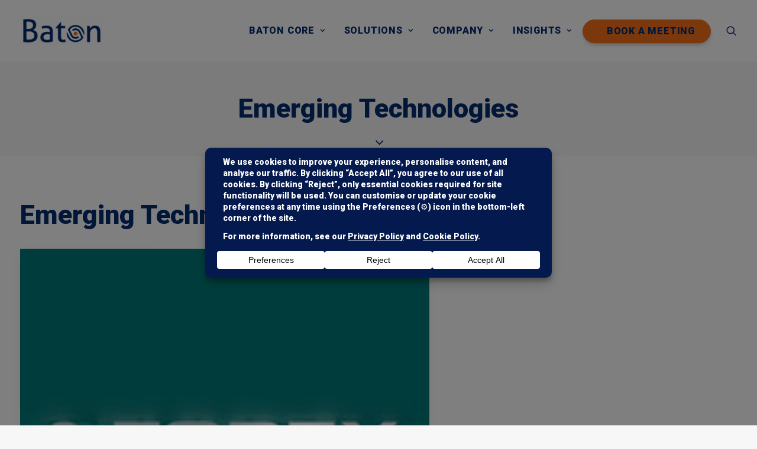

--- FILE ---
content_type: text/html; charset=UTF-8
request_url: https://batonsystems.com/tag/emerging-technologies/
body_size: 27654
content:
<!DOCTYPE html>
<html class="no-touch" lang="en-US" xmlns="http://www.w3.org/1999/xhtml">
<head>
<meta http-equiv="Content-Type" content="text/html; charset=UTF-8">
<meta name="viewport" content="width=device-width, initial-scale=1">
<link rel="profile" href="http://gmpg.org/xfn/11">
<link rel="pingback" href="https://batonsystems.com/xmlrpc.php">
<meta name='robots' content='index, follow, max-image-preview:large, max-snippet:-1, max-video-preview:-1' />
	<style>img:is([sizes="auto" i], [sizes^="auto," i]) { contain-intrinsic-size: 3000px 1500px }</style>
	
	<!-- This site is optimized with the Yoast SEO Premium plugin v26.7 (Yoast SEO v26.8) - https://yoast.com/product/yoast-seo-premium-wordpress/ -->
	<title>Emerging Technologies Archives - Baton Systems</title>
	<link rel="canonical" href="https://batonsystems.com/tag/emerging-technologies/" />
	<meta property="og:locale" content="en_US" />
	<meta property="og:type" content="article" />
	<meta property="og:title" content="Emerging Technologies Archives" />
	<meta property="og:url" content="https://batonsystems.com/tag/emerging-technologies/" />
	<meta property="og:site_name" content="Baton Systems" />
	<meta name="twitter:card" content="summary_large_image" />
	<meta name="twitter:site" content="@batonsystems" />
	<script type="application/ld+json" class="yoast-schema-graph">{"@context":"https://schema.org","@graph":[{"@type":"CollectionPage","@id":"https://batonsystems.com/tag/emerging-technologies/","url":"https://batonsystems.com/tag/emerging-technologies/","name":"Emerging Technologies Archives - Baton Systems","isPartOf":{"@id":"https://batonsystems.com/#website"},"primaryImageOfPage":{"@id":"https://batonsystems.com/tag/emerging-technologies/#primaryimage"},"image":{"@id":"https://batonsystems.com/tag/emerging-technologies/#primaryimage"},"thumbnailUrl":"https://batonsystems.com/wp-content/uploads/2021/11/Publication_logo_0001_E-Forex.jpg","breadcrumb":{"@id":"https://batonsystems.com/tag/emerging-technologies/#breadcrumb"},"inLanguage":"en-US"},{"@type":"ImageObject","inLanguage":"en-US","@id":"https://batonsystems.com/tag/emerging-technologies/#primaryimage","url":"https://batonsystems.com/wp-content/uploads/2021/11/Publication_logo_0001_E-Forex.jpg","contentUrl":"https://batonsystems.com/wp-content/uploads/2021/11/Publication_logo_0001_E-Forex.jpg","width":200,"height":200,"caption":"E Forex logo"},{"@type":"BreadcrumbList","@id":"https://batonsystems.com/tag/emerging-technologies/#breadcrumb","itemListElement":[{"@type":"ListItem","position":1,"name":"Home","item":"https://batonsystems.com/"},{"@type":"ListItem","position":2,"name":"Emerging Technologies"}]},{"@type":"WebSite","@id":"https://batonsystems.com/#website","url":"https://batonsystems.com/","name":"Baton Systems","description":"","publisher":{"@id":"https://batonsystems.com/#organization"},"potentialAction":[{"@type":"SearchAction","target":{"@type":"EntryPoint","urlTemplate":"https://batonsystems.com/?s={search_term_string}"},"query-input":{"@type":"PropertyValueSpecification","valueRequired":true,"valueName":"search_term_string"}}],"inLanguage":"en-US"},{"@type":"Organization","@id":"https://batonsystems.com/#organization","name":"Baton Systems","url":"https://batonsystems.com/","logo":{"@type":"ImageObject","inLanguage":"en-US","@id":"https://batonsystems.com/#/schema/logo/image/","url":"https://batonsystems.com/wp-content/uploads/2021/10/Baton_Logo_Navy.png","contentUrl":"https://batonsystems.com/wp-content/uploads/2021/10/Baton_Logo_Navy.png","width":429,"height":189,"caption":"Baton Systems"},"image":{"@id":"https://batonsystems.com/#/schema/logo/image/"},"sameAs":["https://x.com/batonsystems","https://www.linkedin.com/company/batonsystems/","https://www.youtube.com/channel/UCCz5sKWNNrrH_TjzV6bz6EQ"]}]}</script>
	<!-- / Yoast SEO Premium plugin. -->


<link rel='dns-prefetch' href='//js.hs-scripts.com' />
<link rel="alternate" type="application/rss+xml" title="Baton Systems &raquo; Feed" href="https://batonsystems.com/feed/" />
<link rel="alternate" type="application/rss+xml" title="Baton Systems &raquo; Comments Feed" href="https://batonsystems.com/comments/feed/" />
<link rel="alternate" type="application/rss+xml" title="Baton Systems &raquo; Emerging Technologies Tag Feed" href="https://batonsystems.com/tag/emerging-technologies/feed/" />
<script data-cfasync="false" data-wpfc-render="false">
		(function () {
			window.dataLayer = window.dataLayer || [];function gtag(){dataLayer.push(arguments);}
			
			let preferences = {
				marketing: 0,
				statistics: 0,
			}
			
			// Get preferences directly from cookie
			const value = `; ` + document.cookie;
			const parts = value.split(`; wpconsent_preferences=`);
			if (parts.length === 2) {
				try {
					preferences = JSON.parse(parts.pop().split(';').shift());
				} catch (e) {
					console.error('Error parsing WPConsent preferences:', e);
				}
			}
			
			gtag('consent', 'default', {
				'ad_storage': preferences.marketing ? 'granted' : 'denied',
				'analytics_storage': preferences.statistics ? 'granted' : 'denied',
				'ad_user_data': preferences.marketing ? 'granted' : 'denied',
				'ad_personalization': preferences.marketing ? 'granted' : 'denied',
				'security_storage': 'granted',
				'functionality_storage': 'granted'
			});
		})();
	</script>		<style>
			.lazyload,
			.lazyloading {
				max-width: 100%;
			}
		</style>
		<style id='superb-addons-variable-fallbacks-inline-css' type='text/css'>
:root{--wp--preset--color--primary:#1f7cec;--wp--preset--color--primary-hover:#3993ff;--wp--preset--color--base:#fff;--wp--preset--color--featured:#0a284b;--wp--preset--color--contrast-light:#fff;--wp--preset--color--contrast-dark:#000;--wp--preset--color--mono-1:#0d3c74;--wp--preset--color--mono-2:#64748b;--wp--preset--color--mono-3:#e2e8f0;--wp--preset--color--mono-4:#f8fafc;--wp--preset--spacing--superbspacing-xxsmall:clamp(5px,1vw,10px);--wp--preset--spacing--superbspacing-xsmall:clamp(10px,2vw,20px);--wp--preset--spacing--superbspacing-small:clamp(20px,4vw,40px);--wp--preset--spacing--superbspacing-medium:clamp(30px,6vw,60px);--wp--preset--spacing--superbspacing-large:clamp(40px,8vw,80px);--wp--preset--spacing--superbspacing-xlarge:clamp(50px,10vw,100px);--wp--preset--spacing--superbspacing-xxlarge:clamp(60px,12vw,120px);--wp--preset--font-size--superbfont-tiny:clamp(10px,0.625rem + ((1vw - 3.2px) * 0.227),12px);--wp--preset--font-size--superbfont-xxsmall:clamp(12px,0.75rem + ((1vw - 3.2px) * 0.227),14px);--wp--preset--font-size--superbfont-xsmall:clamp(16px,1rem + ((1vw - 3.2px) * 1),16px);--wp--preset--font-size--superbfont-small:clamp(16px,1rem + ((1vw - 3.2px) * 0.227),18px);--wp--preset--font-size--superbfont-medium:clamp(18px,1.125rem + ((1vw - 3.2px) * 0.227),20px);--wp--preset--font-size--superbfont-large:clamp(24px,1.5rem + ((1vw - 3.2px) * 0.909),32px);--wp--preset--font-size--superbfont-xlarge:clamp(32px,2rem + ((1vw - 3.2px) * 1.818),48px);--wp--preset--font-size--superbfont-xxlarge:clamp(40px,2.5rem + ((1vw - 3.2px) * 2.727),64px)}.has-primary-color{color:var(--wp--preset--color--primary)!important}.has-primary-hover-color{color:var(--wp--preset--color--primary-hover)!important}.has-base-color{color:var(--wp--preset--color--base)!important}.has-featured-color{color:var(--wp--preset--color--featured)!important}.has-contrast-light-color{color:var(--wp--preset--color--contrast-light)!important}.has-contrast-dark-color{color:var(--wp--preset--color--contrast-dark)!important}.has-mono-1-color{color:var(--wp--preset--color--mono-1)!important}.has-mono-2-color{color:var(--wp--preset--color--mono-2)!important}.has-mono-3-color{color:var(--wp--preset--color--mono-3)!important}.has-mono-4-color{color:var(--wp--preset--color--mono-4)!important}.has-primary-background-color{background-color:var(--wp--preset--color--primary)!important}.has-primary-hover-background-color{background-color:var(--wp--preset--color--primary-hover)!important}.has-base-background-color{background-color:var(--wp--preset--color--base)!important}.has-featured-background-color{background-color:var(--wp--preset--color--featured)!important}.has-contrast-light-background-color{background-color:var(--wp--preset--color--contrast-light)!important}.has-contrast-dark-background-color{background-color:var(--wp--preset--color--contrast-dark)!important}.has-mono-1-background-color{background-color:var(--wp--preset--color--mono-1)!important}.has-mono-2-background-color{background-color:var(--wp--preset--color--mono-2)!important}.has-mono-3-background-color{background-color:var(--wp--preset--color--mono-3)!important}.has-mono-4-background-color{background-color:var(--wp--preset--color--mono-4)!important}.has-superbfont-tiny-font-size{font-size:var(--wp--preset--font-size--superbfont-tiny)!important}.has-superbfont-xxsmall-font-size{font-size:var(--wp--preset--font-size--superbfont-xxsmall)!important}.has-superbfont-xsmall-font-size{font-size:var(--wp--preset--font-size--superbfont-xsmall)!important}.has-superbfont-small-font-size{font-size:var(--wp--preset--font-size--superbfont-small)!important}.has-superbfont-medium-font-size{font-size:var(--wp--preset--font-size--superbfont-medium)!important}.has-superbfont-large-font-size{font-size:var(--wp--preset--font-size--superbfont-large)!important}.has-superbfont-xlarge-font-size{font-size:var(--wp--preset--font-size--superbfont-xlarge)!important}.has-superbfont-xxlarge-font-size{font-size:var(--wp--preset--font-size--superbfont-xxlarge)!important}
</style>
<link rel="preload" as="style" onload="this.onload=null;this.rel='stylesheet'" id='wp-block-library-css' href='https://batonsystems.com/wp-content/plugins/gutenberg/build/styles/block-library/style.css?ver=22.0.0' type='text/css' media='all' />
<style id='wp-block-library-inline-css' type='text/css'>
.wp-block-group.is-style-superbaddons-card{background-color:var(--wp--preset--color--contrast-light);border-color:var(--wp--preset--color--mono-3);border-radius:10px;border-style:solid;border-width:1px;box-shadow:0 1px 2px 0 rgba(0,0,0,.05);color:var(--wp--preset--color--contrast-dark);padding:var(--wp--preset--spacing--superbspacing-small)}
</style>
<style id='classic-theme-styles-inline-css' type='text/css'>
/*! This file is auto-generated */
.wp-block-button__link{color:#fff;background-color:#32373c;border-radius:9999px;box-shadow:none;text-decoration:none;padding:calc(.667em + 2px) calc(1.333em + 2px);font-size:1.125em}.wp-block-file__button{background:#32373c;color:#fff;text-decoration:none}
</style>
<style id='superb-addons-animated-heading-style-inline-css' type='text/css'>
.superbaddons-animated-heading-block{overflow:hidden}.superbaddons-animated-heading-block .superb-animated-heading-letter{display:inline-block}

</style>
<style id='superb-addons-author-box-style-inline-css' type='text/css'>
.superbaddons-authorbox{align-items:stretch;border-radius:10px;display:flex;flex-direction:row;gap:20px;padding:40px 20px}.superbaddons-authorbox-alignment-left{justify-content:flex-start}.superbaddons-authorbox-alignment-center{align-items:center;flex-direction:column;gap:0;justify-content:center;text-align:center}.superbaddons-authorbox-alignment-right{flex-direction:row-reverse;text-align:right}.superbaddons-authorbox-left{align-items:center;display:flex;flex:1;max-width:96px}.superbaddons-authorbox-right{flex:1}.superbaddons-authorbox-avatar{border-radius:50%}.superbaddons-authorbox-authorname{color:#444;font-size:32px;font-style:normal;font-weight:800;line-height:40px}.superbaddons-authorbox-authorbio{color:#7c7c7c;font-size:14px;font-style:normal;font-weight:600;line-height:19px}.superbaddons-authorbox-authorbio,.superbaddons-authorbox-authorname{margin:0}.superbaddons-authorbox-social-wrapper{align-items:flex-start;display:flex;flex-direction:row;gap:10px}.superbaddons-authorbox-social-wrapper a{margin-top:15px}

</style>
<style id='superb-addons-ratings-style-inline-css' type='text/css'>
.superbaddongs-ratings-overall-wrapper{display:flex;flex-direction:column}.superbaddons-ratings-overall-label{font-style:normal;font-weight:700}.superbaddons-ratings-overall-rating-wrapper{align-items:center;display:flex;flex-direction:row;gap:12px}.superbaddons-ratings-overall-rating{align-items:center;display:flex;font-style:normal;font-weight:800;gap:5px;line-height:40px}.superbaddons-ratings-stars-icons{display:flex;flex-wrap:wrap;gap:8px;position:relative}.superbaddons-ratings-single-star{align-items:center;display:flex;position:relative}.superbaddons-ratings-single-percentage-star{left:0;overflow:hidden;position:absolute;top:0}.superbaddons-ratings-ratingbar-label{font-weight:700;margin:30px 0 16px}.superbaddons-ratings-ratingbar-bar{border-radius:100px;overflow:hidden;width:100%}.superbaddons-ratings-ratingbar-bar,.superbaddons-ratings-ratingbar-bar-fill{height:10px}.superbaddons-ratings-alignment-center{text-align:center}.superbaddons-ratings-alignment-center .superbaddons-ratings-overall-rating-wrapper{justify-content:center}.superbaddons-ratings-alignment-right{text-align:right}.superbaddons-ratings-alignment-right .superbaddons-ratings-overall-rating-wrapper{flex-direction:row-reverse}

</style>
<style id='superb-addons-table-of-contents-style-inline-css' type='text/css'>
.superbaddons-tableofcontents{display:flex;flex-direction:column}.superbaddons-tableofcontents-alignment-center{align-items:center;text-align:center}.superbaddons-tableofcontents-alignment-right{direction:rtl}.superbaddons-tableofcontents-boxed{border-radius:10px;padding:40px 20px}.superbaddons-tableofcontents-title{font-style:normal;font-weight:800}.superbaddons-tableofcontents-text{font-style:normal;font-weight:600}.superbaddons-tableofcontents-table ol{list-style-position:inside;margin:0;padding:0}.superbaddons-tableofcontents-table ol ol{padding-left:20px}.superbaddons-tableofcontents-alignment-center .superbaddons-tableofcontents-table ol ol{padding-left:0}.superbaddons-tableofcontents-alignment-right .superbaddons-tableofcontents-table ol ol{padding-left:0;padding-right:20px}

</style>
<style id='superb-addons-recent-posts-style-inline-css' type='text/css'>
.superbaddons-recentposts-alignment-center .superbaddons-recentposts-item-inner{flex-direction:column;justify-content:center;text-align:center}.superbaddons-recentposts-alignment-right{direction:rtl}.superbaddons-recentposts-list{list-style:none;margin:0;padding:0}.superbaddons-recentposts-list a{text-decoration:none}.superbaddons-recentposts-list a:active,.superbaddons-recentposts-list a:focus,.superbaddons-recentposts-list a:hover{color:inherit}.superbaddons-recentposts-item{margin-bottom:10px}.superbaddons-recentposts-item:last-of-type{margin-bottom:0}.superbaddons-recentposts-item-inner{align-items:center;display:flex;gap:10px}.superbaddons-recentposts-item-left,.superbaddons-recentposts-item-right{display:flex;flex-direction:column}

</style>
<style id='superb-addons-cover-image-style-inline-css' type='text/css'>
.superbaddons-coverimage-block{overflow:hidden}

</style>
<style id='superb-addons-google-maps-style-inline-css' type='text/css'>
.superbaddons-google-maps-block{overflow:hidden}

</style>
<style id='superb-addons-reveal-button-style-inline-css' type='text/css'>
.superb-addons-reveal-button{box-sizing:border-box;font-size:18px;padding-right:30px;position:relative}.superb-addons-reveal-button-element{background-color:var(--wp--preset--color--primary,#fff);border:1px solid var(--wp--preset--color--primary,#000);border-radius:5px;box-sizing:border-box;color:var(--wp--preset--color--contrast-light,#000);display:inline-block;line-height:1;margin:0;padding:15px 25px;position:relative;text-align:center;text-decoration:none;width:auto;z-index:1}.superb-addons-reveal-button.superb-addons-reveal-button-width-25{width:calc(25% - var(--wp--style--block-gap, .5em)*.75)}.superb-addons-reveal-button.superb-addons-reveal-button-width-50{width:calc(50% - var(--wp--style--block-gap, .5em)*.5)}.superb-addons-reveal-button.superb-addons-reveal-button-width-75{width:calc(75% - var(--wp--style--block-gap, .5em)*.25)}.superb-addons-reveal-button.superb-addons-reveal-button-width-100{flex-basis:100%;width:100%}.superb-has-custom-width .superb-addons-reveal-button-element{width:100%}.superb-addons-reveal-button-has-reveal .superb-addons-reveal-button-element.superb-addons-reveal-button-cta{border-bottom-right-radius:0!important;border-top-right-radius:0!important}.superb-addons-reveal-button-element.superb-addons-reveal-button-revealed{border-color:var(--wp--preset--color--primary,#000);border-style:dashed;display:inline-flex;gap:10px;margin-right:0;-webkit-user-select:all;-moz-user-select:all;user-select:all}.superb-addons-reveal-button-element.superb-addons-reveal-button-revealed,.superb-addons-reveal-button-teaser{align-items:center;background-color:var(--wp--preset--color--contrast-light,#fff);color:var(--wp--preset--color--primary,#000)}.superb-addons-reveal-button-teaser{border:1px dashed #000;border:1px dashed var(--wp--preset--color--primary,#000);border-radius:0 8px 8px 0;box-sizing:border-box;display:none;height:100%;justify-content:flex-end;padding:0 10px;position:absolute;right:0;top:0;-webkit-user-select:none;-moz-user-select:none;user-select:none;width:50%;z-index:0}.superb-addons-reveal-button-has-reveal .superb-addons-reveal-button-teaser{display:flex}.superb-addons-reveal-button .superb-has-teaser-text-color{color:var(--superb-addons-reveal-button-teaser-text)}.superb-addons-reveal-button .superb-has-teaser-background-color{background-color:var(--superb-addons-reveal-button-teaser-background)}.superb-addons-reveal-button:active,.superb-addons-reveal-button:focus,.superb-addons-reveal-button:hover{text-decoration:none}.superb-addons-reveal-button-element button{align-items:center;background:none;border:none;color:inherit;cursor:pointer;display:inline-flex;font-family:inherit;font-size:18px;font-weight:inherit;margin:0;padding:0;text-align:center;text-decoration:none;-webkit-user-select:none;-moz-user-select:none;user-select:none}

</style>
<style id='superb-addons-accordion-block-style-inline-css' type='text/css'>
.wp-block-superb-addons-accordion-block{background-color:#fff;border:1px solid #ddd;border-radius:4px;margin-bottom:1em;overflow:hidden}.wp-block-superb-addons-accordion-block.superb-accordion-is-open .superb-accordion-header{background-color:rgba(0,0,0,.05);border-bottom:1px solid rgba(0,0,0,.1)}.wp-block-superb-addons-accordion-block.superb-accordion-is-open .superb-accordion-header .superb-accordion-icon:before{transform:translate(-50%,-50%) rotate(45deg)}.wp-block-superb-addons-accordion-block.superb-accordion-is-open .superb-accordion-header .superb-accordion-icon:after{transform:translate(-50%,-50%) rotate(135deg)}.wp-block-superb-addons-accordion-block.superb-accordion-is-open .superb-accordion-content{display:block!important;height:auto}.wp-block-superb-addons-accordion-block .superb-accordion-header{align-items:center;background-color:rgba(0,0,0,.03);border-bottom:0 solid transparent;cursor:pointer;display:flex;justify-content:space-between;padding:15px;padding:var(--wp--preset--spacing--superbspacing-xsmall,15px);position:relative;transition:background-color .2s ease,border-bottom .2s ease}.wp-block-superb-addons-accordion-block .superb-accordion-header:hover{background-color:rgba(0,0,0,.05)}.wp-block-superb-addons-accordion-block .superb-accordion-title{flex-grow:1;font-size:1.1em;font-weight:500;margin:0}.wp-block-superb-addons-accordion-block .superb-accordion-icon{flex-shrink:0;height:24px;margin-left:10px;position:relative;width:24px}.wp-block-superb-addons-accordion-block .superb-accordion-icon:after,.wp-block-superb-addons-accordion-block .superb-accordion-icon:before{background-color:#555;content:"";height:2px;left:50%;position:absolute;top:50%;transition:transform .3s ease;width:12px}.wp-block-superb-addons-accordion-block .superb-accordion-icon:before{transform:translate(-50%,-50%)}.wp-block-superb-addons-accordion-block .superb-accordion-icon:after{transform:translate(-50%,-50%) rotate(90deg)}.wp-block-superb-addons-accordion-block .superb-accordion-content{height:0;overflow:hidden;padding:0;transition:height .3s ease-in-out}.wp-block-superb-addons-accordion-block .superb-accordion-content .superb-accordion-content-wrapper{padding:15px;padding:var(--wp--preset--spacing--superbspacing-xsmall,15px)}

</style>
<link rel="preload" as="style" onload="this.onload=null;this.rel='stylesheet'" id='ultimate_blocks-cgb-style-css-css' href='https://batonsystems.com/wp-content/plugins/ultimate-blocks/dist/blocks.style.build.css?ver=3.4.0' type='text/css' media='all' />
<link rel="preload" as="style" onload="this.onload=null;this.rel='stylesheet'" id='wp-job-openings-blocks-style-css' href='https://batonsystems.com/wp-content/plugins/wp-job-openings/blocks/build/style-index.css?ver=1.0.0' type='text/css' media='all' />
<link rel='stylesheet' id='dashicons-css' href='https://batonsystems.com/wp-includes/css/dashicons.min.css?ver=6.8.3' type='text/css' media='all' />
<link rel="preload" as="style" onload="this.onload=null;this.rel='stylesheet'" id='wp-components-css' href='https://batonsystems.com/wp-content/plugins/gutenberg/build/styles/components/style.css?ver=22.0.0' type='text/css' media='all' />
<link rel="preload" as="style" onload="this.onload=null;this.rel='stylesheet'" id='wp-commands-css' href='https://batonsystems.com/wp-content/plugins/gutenberg/build/styles/commands/style.css?ver=22.0.0' type='text/css' media='all' />
<link rel="preload" as="style" onload="this.onload=null;this.rel='stylesheet'" id='wp-preferences-css' href='https://batonsystems.com/wp-content/plugins/gutenberg/build/styles/preferences/style.css?ver=22.0.0' type='text/css' media='all' />
<link rel="preload" as="style" onload="this.onload=null;this.rel='stylesheet'" id='wp-block-editor-css' href='https://batonsystems.com/wp-content/plugins/gutenberg/build/styles/block-editor/style.css?ver=22.0.0' type='text/css' media='all' />
<link rel="preload" as="style" onload="this.onload=null;this.rel='stylesheet'" id='popup-maker-block-library-style-css' href='https://batonsystems.com/wp-content/plugins/popup-maker/dist/packages/block-library-style.css?ver=dbea705cfafe089d65f1' type='text/css' media='all' />
<link rel="preload" as="style" onload="this.onload=null;this.rel='stylesheet'" id='awsm-jobs-general-css' href='https://batonsystems.com/wp-content/plugins/wp-job-openings/assets/css/general.min.css?ver=3.5.4' type='text/css' media='all' />
<link rel="preload" as="style" onload="this.onload=null;this.rel='stylesheet'" id='awsm-jobs-style-css' href='https://batonsystems.com/wp-content/plugins/wp-job-openings/assets/css/style.min.css?ver=3.5.4' type='text/css' media='all' />
<link rel="preload" as="style" onload="this.onload=null;this.rel='stylesheet'" id='awsm-team-css-css' href='https://batonsystems.com/wp-content/plugins/awsm-team-pro/css/team.min.css?ver=1.5.0' type='text/css' media='all' />
<link rel="preload" as="style" onload="this.onload=null;this.rel='stylesheet'" id='contact-form-7-css' href='https://batonsystems.com/wp-content/plugins/contact-form-7/includes/css/styles.css?ver=6.1.4' type='text/css' media='all' />
<style id='global-styles-inline-css' type='text/css'>
:root{--wp--preset--aspect-ratio--square: 1;--wp--preset--aspect-ratio--4-3: 4/3;--wp--preset--aspect-ratio--3-4: 3/4;--wp--preset--aspect-ratio--3-2: 3/2;--wp--preset--aspect-ratio--2-3: 2/3;--wp--preset--aspect-ratio--16-9: 16/9;--wp--preset--aspect-ratio--9-16: 9/16;--wp--preset--color--black: #000000;--wp--preset--color--cyan-bluish-gray: #abb8c3;--wp--preset--color--white: #ffffff;--wp--preset--color--pale-pink: #f78da7;--wp--preset--color--vivid-red: #cf2e2e;--wp--preset--color--luminous-vivid-orange: #ff6900;--wp--preset--color--luminous-vivid-amber: #fcb900;--wp--preset--color--light-green-cyan: #7bdcb5;--wp--preset--color--vivid-green-cyan: #00d084;--wp--preset--color--pale-cyan-blue: #8ed1fc;--wp--preset--color--vivid-cyan-blue: #0693e3;--wp--preset--color--vivid-purple: #9b51e0;--wp--preset--gradient--vivid-cyan-blue-to-vivid-purple: linear-gradient(135deg,rgb(6,147,227) 0%,rgb(155,81,224) 100%);--wp--preset--gradient--light-green-cyan-to-vivid-green-cyan: linear-gradient(135deg,rgb(122,220,180) 0%,rgb(0,208,130) 100%);--wp--preset--gradient--luminous-vivid-amber-to-luminous-vivid-orange: linear-gradient(135deg,rgb(252,185,0) 0%,rgb(255,105,0) 100%);--wp--preset--gradient--luminous-vivid-orange-to-vivid-red: linear-gradient(135deg,rgb(255,105,0) 0%,rgb(207,46,46) 100%);--wp--preset--gradient--very-light-gray-to-cyan-bluish-gray: linear-gradient(135deg,rgb(238,238,238) 0%,rgb(169,184,195) 100%);--wp--preset--gradient--cool-to-warm-spectrum: linear-gradient(135deg,rgb(74,234,220) 0%,rgb(151,120,209) 20%,rgb(207,42,186) 40%,rgb(238,44,130) 60%,rgb(251,105,98) 80%,rgb(254,248,76) 100%);--wp--preset--gradient--blush-light-purple: linear-gradient(135deg,rgb(255,206,236) 0%,rgb(152,150,240) 100%);--wp--preset--gradient--blush-bordeaux: linear-gradient(135deg,rgb(254,205,165) 0%,rgb(254,45,45) 50%,rgb(107,0,62) 100%);--wp--preset--gradient--luminous-dusk: linear-gradient(135deg,rgb(255,203,112) 0%,rgb(199,81,192) 50%,rgb(65,88,208) 100%);--wp--preset--gradient--pale-ocean: linear-gradient(135deg,rgb(255,245,203) 0%,rgb(182,227,212) 50%,rgb(51,167,181) 100%);--wp--preset--gradient--electric-grass: linear-gradient(135deg,rgb(202,248,128) 0%,rgb(113,206,126) 100%);--wp--preset--gradient--midnight: linear-gradient(135deg,rgb(2,3,129) 0%,rgb(40,116,252) 100%);--wp--preset--font-size--small: 13px;--wp--preset--font-size--medium: 20px;--wp--preset--font-size--large: 36px;--wp--preset--font-size--x-large: 42px;--wp--preset--spacing--20: 0.44rem;--wp--preset--spacing--30: 0.67rem;--wp--preset--spacing--40: 1rem;--wp--preset--spacing--50: 1.5rem;--wp--preset--spacing--60: 2.25rem;--wp--preset--spacing--70: 3.38rem;--wp--preset--spacing--80: 5.06rem;--wp--preset--shadow--natural: 6px 6px 9px rgba(0, 0, 0, 0.2);--wp--preset--shadow--deep: 12px 12px 50px rgba(0, 0, 0, 0.4);--wp--preset--shadow--sharp: 6px 6px 0px rgba(0, 0, 0, 0.2);--wp--preset--shadow--outlined: 6px 6px 0px -3px rgb(255, 255, 255), 6px 6px rgb(0, 0, 0);--wp--preset--shadow--crisp: 6px 6px 0px rgb(0, 0, 0);}:where(.is-layout-flex){gap: 0.5em;}:where(.is-layout-grid){gap: 0.5em;}body .is-layout-flex{display: flex;}.is-layout-flex{flex-wrap: wrap;align-items: center;}.is-layout-flex > :is(*, div){margin: 0;}body .is-layout-grid{display: grid;}.is-layout-grid > :is(*, div){margin: 0;}:where(.wp-block-columns.is-layout-flex){gap: 2em;}:where(.wp-block-columns.is-layout-grid){gap: 2em;}:where(.wp-block-post-template.is-layout-flex){gap: 1.25em;}:where(.wp-block-post-template.is-layout-grid){gap: 1.25em;}.has-black-color{color: var(--wp--preset--color--black) !important;}.has-cyan-bluish-gray-color{color: var(--wp--preset--color--cyan-bluish-gray) !important;}.has-white-color{color: var(--wp--preset--color--white) !important;}.has-pale-pink-color{color: var(--wp--preset--color--pale-pink) !important;}.has-vivid-red-color{color: var(--wp--preset--color--vivid-red) !important;}.has-luminous-vivid-orange-color{color: var(--wp--preset--color--luminous-vivid-orange) !important;}.has-luminous-vivid-amber-color{color: var(--wp--preset--color--luminous-vivid-amber) !important;}.has-light-green-cyan-color{color: var(--wp--preset--color--light-green-cyan) !important;}.has-vivid-green-cyan-color{color: var(--wp--preset--color--vivid-green-cyan) !important;}.has-pale-cyan-blue-color{color: var(--wp--preset--color--pale-cyan-blue) !important;}.has-vivid-cyan-blue-color{color: var(--wp--preset--color--vivid-cyan-blue) !important;}.has-vivid-purple-color{color: var(--wp--preset--color--vivid-purple) !important;}.has-black-background-color{background-color: var(--wp--preset--color--black) !important;}.has-cyan-bluish-gray-background-color{background-color: var(--wp--preset--color--cyan-bluish-gray) !important;}.has-white-background-color{background-color: var(--wp--preset--color--white) !important;}.has-pale-pink-background-color{background-color: var(--wp--preset--color--pale-pink) !important;}.has-vivid-red-background-color{background-color: var(--wp--preset--color--vivid-red) !important;}.has-luminous-vivid-orange-background-color{background-color: var(--wp--preset--color--luminous-vivid-orange) !important;}.has-luminous-vivid-amber-background-color{background-color: var(--wp--preset--color--luminous-vivid-amber) !important;}.has-light-green-cyan-background-color{background-color: var(--wp--preset--color--light-green-cyan) !important;}.has-vivid-green-cyan-background-color{background-color: var(--wp--preset--color--vivid-green-cyan) !important;}.has-pale-cyan-blue-background-color{background-color: var(--wp--preset--color--pale-cyan-blue) !important;}.has-vivid-cyan-blue-background-color{background-color: var(--wp--preset--color--vivid-cyan-blue) !important;}.has-vivid-purple-background-color{background-color: var(--wp--preset--color--vivid-purple) !important;}.has-black-border-color{border-color: var(--wp--preset--color--black) !important;}.has-cyan-bluish-gray-border-color{border-color: var(--wp--preset--color--cyan-bluish-gray) !important;}.has-white-border-color{border-color: var(--wp--preset--color--white) !important;}.has-pale-pink-border-color{border-color: var(--wp--preset--color--pale-pink) !important;}.has-vivid-red-border-color{border-color: var(--wp--preset--color--vivid-red) !important;}.has-luminous-vivid-orange-border-color{border-color: var(--wp--preset--color--luminous-vivid-orange) !important;}.has-luminous-vivid-amber-border-color{border-color: var(--wp--preset--color--luminous-vivid-amber) !important;}.has-light-green-cyan-border-color{border-color: var(--wp--preset--color--light-green-cyan) !important;}.has-vivid-green-cyan-border-color{border-color: var(--wp--preset--color--vivid-green-cyan) !important;}.has-pale-cyan-blue-border-color{border-color: var(--wp--preset--color--pale-cyan-blue) !important;}.has-vivid-cyan-blue-border-color{border-color: var(--wp--preset--color--vivid-cyan-blue) !important;}.has-vivid-purple-border-color{border-color: var(--wp--preset--color--vivid-purple) !important;}.has-vivid-cyan-blue-to-vivid-purple-gradient-background{background: var(--wp--preset--gradient--vivid-cyan-blue-to-vivid-purple) !important;}.has-light-green-cyan-to-vivid-green-cyan-gradient-background{background: var(--wp--preset--gradient--light-green-cyan-to-vivid-green-cyan) !important;}.has-luminous-vivid-amber-to-luminous-vivid-orange-gradient-background{background: var(--wp--preset--gradient--luminous-vivid-amber-to-luminous-vivid-orange) !important;}.has-luminous-vivid-orange-to-vivid-red-gradient-background{background: var(--wp--preset--gradient--luminous-vivid-orange-to-vivid-red) !important;}.has-very-light-gray-to-cyan-bluish-gray-gradient-background{background: var(--wp--preset--gradient--very-light-gray-to-cyan-bluish-gray) !important;}.has-cool-to-warm-spectrum-gradient-background{background: var(--wp--preset--gradient--cool-to-warm-spectrum) !important;}.has-blush-light-purple-gradient-background{background: var(--wp--preset--gradient--blush-light-purple) !important;}.has-blush-bordeaux-gradient-background{background: var(--wp--preset--gradient--blush-bordeaux) !important;}.has-luminous-dusk-gradient-background{background: var(--wp--preset--gradient--luminous-dusk) !important;}.has-pale-ocean-gradient-background{background: var(--wp--preset--gradient--pale-ocean) !important;}.has-electric-grass-gradient-background{background: var(--wp--preset--gradient--electric-grass) !important;}.has-midnight-gradient-background{background: var(--wp--preset--gradient--midnight) !important;}.has-small-font-size{font-size: var(--wp--preset--font-size--small) !important;}.has-medium-font-size{font-size: var(--wp--preset--font-size--medium) !important;}.has-large-font-size{font-size: var(--wp--preset--font-size--large) !important;}.has-x-large-font-size{font-size: var(--wp--preset--font-size--x-large) !important;}
:where(.wp-block-columns.is-layout-flex){gap: 2em;}:where(.wp-block-columns.is-layout-grid){gap: 2em;}
:root :where(.wp-block-pullquote){font-size: 1.5em;line-height: 1.6;}
:where(.wp-block-post-template.is-layout-flex){gap: 1.25em;}:where(.wp-block-post-template.is-layout-grid){gap: 1.25em;}
:where(.wp-block-term-template.is-layout-flex){gap: 1.25em;}:where(.wp-block-term-template.is-layout-grid){gap: 1.25em;}
</style>
<link rel="preload" as="style" onload="this.onload=null;this.rel='stylesheet'" id='superb-addons-patterns-css' href='https://batonsystems.com/wp-content/plugins/superb-blocks/assets/css/patterns.min.css?ver=3.5.7' type='text/css' media='all' />
<link rel="preload" as="style" onload="this.onload=null;this.rel='stylesheet'" id='superb-addons-enhancements-css' href='https://batonsystems.com/wp-content/plugins/superb-blocks/assets/css/enhancements.min.css?ver=3.5.7' type='text/css' media='all' />
<link rel="preload" as="style" onload="this.onload=null;this.rel='stylesheet'" id='spbsm-stylesheet-css' href='https://batonsystems.com/wp-content/plugins/superb-social-share-and-follow-buttons//assets/css/frontend.css?ver=1.2.1' type='text/css' media='all' />
<link rel="preload" as="style" onload="this.onload=null;this.rel='stylesheet'" id='spbsm-lato-font-css' href='https://batonsystems.com/wp-content/plugins/superb-social-share-and-follow-buttons//assets/lato/styles.css?ver=1.2.1' type='text/css' media='all' />
<link rel="preload" as="style" onload="this.onload=null;this.rel='stylesheet'" id='ub-extension-style-css-css' href='https://batonsystems.com/wp-content/plugins/ultimate-blocks/src/extensions/style.css?ver=6.8.3' type='text/css' media='all' />
<link rel="preload" as="style" onload="this.onload=null;this.rel='stylesheet'" id='uncode-privacy-css' href='https://batonsystems.com/wp-content/plugins/uncode-privacy/assets/css/uncode-privacy-public.css?ver=2.2.7' type='text/css' media='all' />
<link rel="preload" as="style" onload="this.onload=null;this.rel='stylesheet'" id='wpcf7-redirect-script-frontend-css' href='https://batonsystems.com/wp-content/plugins/wpcf7-redirect/build/assets/frontend-script.css?ver=2c532d7e2be36f6af233' type='text/css' media='all' />
<link rel="preload" as="style" onload="this.onload=null;this.rel='stylesheet'" id='wpconsent-placeholders-css-css' href='https://batonsystems.com/wp-content/plugins/wpconsent-premium/build/placeholders.css.css?ver=4e93e6aa1cb476bf8d66' type='text/css' media='all' />
<style id='wpconsent-placeholders-css-inline-css' type='text/css'>
:root{--wpconsent-z-index: 900000;;--wpconsent-background: #04194e;;--wpconsent-text: #ffffff;;--wpconsent-outline-color: rgba(255, 255, 255, 0.2);;--wpconsent-accept-bg: #ffffff;;--wpconsent-cancel-bg: #ffffff;;--wpconsent-preferences-bg: #ffffff;;--wpconsent-accept-color: #000000;;--wpconsent-cancel-color: #000000;;--wpconsent-preferences-color: #000000;;--wpconsent-font-size: 14px;}
</style>
<link rel='stylesheet' id='uncode-style-css' href='https://batonsystems.com/wp-content/themes/uncode/library/css/style-core.css?ver=2.9.4.5' type='text/css' media='all' />
<style id='uncode-style-inline-css' type='text/css'>

@media (min-width: 960px) { .limit-width { max-width: 1404px; margin: auto;}}
.menu-primary ul.menu-smart > li > a, .menu-primary ul.menu-smart li.dropdown > a, .menu-primary ul.menu-smart li.mega-menu > a, .vmenu-container ul.menu-smart > li > a, .vmenu-container ul.menu-smart li.dropdown > a { text-transform: uppercase; }
.menu-primary ul.menu-smart ul a, .vmenu-container ul.menu-smart ul a { text-transform: uppercase; }
#changer-back-color { transition: background-color 1000ms cubic-bezier(0.25, 1, 0.5, 1) !important; } #changer-back-color > div { transition: opacity 1000ms cubic-bezier(0.25, 1, 0.5, 1) !important; } body.bg-changer-init.disable-hover .main-wrapper .style-light,  body.bg-changer-init.disable-hover .main-wrapper .style-light h1,  body.bg-changer-init.disable-hover .main-wrapper .style-light h2, body.bg-changer-init.disable-hover .main-wrapper .style-light h3, body.bg-changer-init.disable-hover .main-wrapper .style-light h4, body.bg-changer-init.disable-hover .main-wrapper .style-light h5, body.bg-changer-init.disable-hover .main-wrapper .style-light h6, body.bg-changer-init.disable-hover .main-wrapper .style-light a, body.bg-changer-init.disable-hover .main-wrapper .style-dark, body.bg-changer-init.disable-hover .main-wrapper .style-dark h1, body.bg-changer-init.disable-hover .main-wrapper .style-dark h2, body.bg-changer-init.disable-hover .main-wrapper .style-dark h3, body.bg-changer-init.disable-hover .main-wrapper .style-dark h4, body.bg-changer-init.disable-hover .main-wrapper .style-dark h5, body.bg-changer-init.disable-hover .main-wrapper .style-dark h6, body.bg-changer-init.disable-hover .main-wrapper .style-dark a { transition: color 1000ms cubic-bezier(0.25, 1, 0.5, 1) !important; }
</style>
<link rel="preload" as="style" onload="this.onload=null;this.rel='stylesheet'" id='lenis-scroll-style-css' href='https://batonsystems.com/wp-content/themes/uncode/library/css/style-lenis.css?ver=all' type='text/css' media='all' />
<link rel="preload" as="style" onload="this.onload=null;this.rel='stylesheet'" id='uncode-style-iconbox-css' href='https://batonsystems.com/wp-content/themes/uncode/library/css/style-iconbox.css?ver=all' type='text/css' media='all' />
<link rel="preload" as="style" onload="this.onload=null;this.rel='stylesheet'" id='uncode-style-dividers-css' href='https://batonsystems.com/wp-content/themes/uncode/library/css/style-dividers.css?ver=all' type='text/css' media='all' />
<link rel="preload" as="style" onload="this.onload=null;this.rel='stylesheet'" id='uncode-style-single-media-css' href='https://batonsystems.com/wp-content/themes/uncode/library/css/style-single-media.css?ver=all' type='text/css' media='all' />
<link rel="preload" as="style" onload="this.onload=null;this.rel='stylesheet'" id='uncode-style-star-rating-css' href='https://batonsystems.com/wp-content/themes/uncode/library/css/style-star-rating.css?ver=all' type='text/css' media='all' />
<link rel="preload" as="style" onload="this.onload=null;this.rel='stylesheet'" id='uncode-style-gallery-utils-css' href='https://batonsystems.com/wp-content/themes/uncode/library/css/style-gallery-utils.css?ver=all' type='text/css' media='all' />
<link rel="preload" as="style" onload="this.onload=null;this.rel='stylesheet'" id='uncode-style-utils-css' href='https://batonsystems.com/wp-content/themes/uncode/library/css/style-utils.css?ver=all' type='text/css' media='all' />
<link rel="preload" as="style" onload="this.onload=null;this.rel='stylesheet'" id='uncode-icons-css' href='https://batonsystems.com/wp-content/themes/uncode/library/css/uncode-icons.css?ver=2.9.4.5' type='text/css' media='all' />
<link rel='stylesheet' id='uncode-custom-style-css' href='https://batonsystems.com/wp-content/themes/uncode/library/css/style-custom.css?ver=2.9.4.5' type='text/css' media='all' />
<style id='uncode-custom-style-inline-css' type='text/css'>
.wpcf7-form input, .wpcf7-form textarea {font-size:14px;.wpcf7::-webkit-input-placeholder { color:#042C71 !important;opacity:1;}.drop-menu .sm-nowrap .menu-item title{font-weight:600 !important;}#QuoteBG {height:3002px;}.wpcf7-response-output.wpcf7-display-none.wpcf7-mail-sent-ok {display:none !important;}.pagination-single.section-inner.only-one.only-prev {display:none;}
</style>
<link rel="preload" as="style" onload="this.onload=null;this.rel='stylesheet'" id='popup-maker-site-css' href='//batonsystems.com/wp-content/uploads/pum/pum-site-styles.css?generated=1756828581&#038;ver=1.21.5' type='text/css' media='all' />
<link rel="preload" as="style" onload="this.onload=null;this.rel='stylesheet'" id='awsm-job-pro-country-select-css' href='https://batonsystems.com/wp-content/plugins/pro-pack-for-wp-job-openings/assets/css/intlTelInput.min.css?ver=17.0.16' type='text/css' media='all' />
<link rel="preload" as="style" onload="this.onload=null;this.rel='stylesheet'" id='awsm-job-pro-style-css' href='https://batonsystems.com/wp-content/plugins/pro-pack-for-wp-job-openings/assets/css/style.min.css?ver=3.3.0' type='text/css' media='all' />
<script type="text/javascript" src="https://batonsystems.com/wp-includes/js/jquery/jquery.min.js?ver=3.7.1" id="jquery-core-js"></script>
<script type="text/javascript" src="https://batonsystems.com/wp-includes/js/jquery/jquery-migrate.min.js?ver=3.4.1" id="jquery-migrate-js"></script>
<script type="text/javascript" id="uncode-init-js-extra">
/* <![CDATA[ */
var SiteParameters = {"days":"days","hours":"hours","minutes":"minutes","seconds":"seconds","constant_scroll":"on","scroll_speed":"15","parallax_factor":"0.3","loading":"Loading\u2026","slide_name":"slide","slide_footer":"footer","ajax_url":"https:\/\/batonsystems.com\/wp-admin\/admin-ajax.php","nonce_adaptive_images":"fa0a0c89f5","nonce_srcset_async":"6d7eddb875","enable_debug":"","block_mobile_videos":"","is_frontend_editor":"","main_width":["1400","px"],"mobile_parallax_allowed":"","listen_for_screen_update":"1","wireframes_plugin_active":"1","sticky_elements":"on","resize_quality":"90","register_metadata":"1","bg_changer_time":"1000","update_wc_fragments":"1","optimize_shortpixel_image":"","menu_mobile_offcanvas_gap":"45","custom_cursor_selector":"[href], .trigger-overlay, .owl-next, .owl-prev, .owl-dot, input[type=\"submit\"], input[type=\"checkbox\"], button[type=\"submit\"], a[class^=\"ilightbox\"], .ilightbox-thumbnail, .ilightbox-prev, .ilightbox-next, .overlay-close, .unmodal-close, .qty-inset > span, .share-button li, .uncode-post-titles .tmb.tmb-click-area, .btn-link, .tmb-click-row .t-inside, .lg-outer button, .lg-thumb img, a[data-lbox], .uncode-close-offcanvas-overlay, .uncode-nav-next, .uncode-nav-prev, .uncode-nav-index","mobile_parallax_animation":"","lbox_enhanced":"","native_media_player":"1","vimeoPlayerParams":"?autoplay=0","ajax_filter_key_search":"key","ajax_filter_key_unfilter":"unfilter","index_pagination_disable_scroll":"","index_pagination_scroll_to":"","uncode_wc_popup_cart_qty":"","disable_hover_hack":"","uncode_nocookie":"","menuHideOnClick":"1","smoothScroll":"off","smoothScrollDisableHover":"","smoothScrollQuery":"960","uncode_force_onepage_dots":"","uncode_smooth_scroll_safe":"","uncode_lb_add_galleries":", .gallery","uncode_lb_add_items":", .gallery .gallery-item a","uncode_prev_label":"Previous","uncode_next_label":"Next","uncode_slide_label":"Slide","uncode_share_label":"Share on %","uncode_has_ligatures":"","uncode_is_accessible":"","uncode_carousel_itemSelector":"*:not(.hidden)","dynamic_srcset_active":"1","dynamic_srcset_bg_mobile_breakpoint":"570","dynamic_srcset_bunch_limit":"1","dynamic_srcset_bg_mobile_size":"0","activate_webp":"","force_webp":"","uncode_limit_width":"1404px"};
/* ]]> */
</script>
<script type="text/javascript" src="https://batonsystems.com/wp-content/themes/uncode/library/js/init.min.js?ver=2.9.4.5" id="uncode-init-js"></script>
<script></script><link rel="https://api.w.org/" href="https://batonsystems.com/wp-json/" /><link rel="alternate" title="JSON" type="application/json" href="https://batonsystems.com/wp-json/wp/v2/tags/172" /><link rel="EditURI" type="application/rsd+xml" title="RSD" href="https://batonsystems.com/xmlrpc.php?rsd" />

<!-- Lara's Google Analytics - https://www.xtraorbit.com/wordpress-google-analytics-dashboard-widget/ -->

<script>
  window.dataLayer = window.dataLayer || [];
  function gtag(){dataLayer.push(arguments);}
  gtag('js', new Date());
  gtag('config', 'G-JMXGY826QL');
</script>

			<!-- DO NOT COPY THIS SNIPPET! Start of Page Analytics Tracking for HubSpot WordPress plugin v11.3.37-->
			<script class="hsq-set-content-id" data-content-id="listing-page">
				var _hsq = _hsq || [];
				_hsq.push(["setContentType", "listing-page"]);
			</script>
			<!-- DO NOT COPY THIS SNIPPET! End of Page Analytics Tracking for HubSpot WordPress plugin -->
			<link rel="apple-touch-icon" sizes="180x180" href="/wp-content/uploads/fbrfg/apple-touch-icon.png">
<link rel="icon" type="image/png" sizes="32x32" href="/wp-content/uploads/fbrfg/favicon-32x32.png">
<link rel="icon" type="image/png" sizes="16x16" href="/wp-content/uploads/fbrfg/favicon-16x16.png">
<link rel="manifest" href="/wp-content/uploads/fbrfg/site.webmanifest">
<link rel="mask-icon" href="/wp-content/uploads/fbrfg/safari-pinned-tab.svg" color="#5bbad5">
<link rel="shortcut icon" href="/wp-content/uploads/fbrfg/favicon.ico">
<meta name="msapplication-TileColor" content="#da532c">
<meta name="msapplication-config" content="/wp-content/uploads/fbrfg/browserconfig.xml">
<meta name="theme-color" content="#ffffff"><link rel="llms-sitemap" href="https://batonsystems.com/llms.txt" />
		<script>
			document.documentElement.className = document.documentElement.className.replace('no-js', 'js');
		</script>
		<link rel="icon" href="https://batonsystems.com/wp-content/uploads/2021/10/cropped-Frame-2-32x32.png" sizes="32x32" />
<link rel="icon" href="https://batonsystems.com/wp-content/uploads/2021/10/cropped-Frame-2-192x192.png" sizes="192x192" />
<link rel="apple-touch-icon" href="https://batonsystems.com/wp-content/uploads/2021/10/cropped-Frame-2-180x180.png" />
<meta name="msapplication-TileImage" content="https://batonsystems.com/wp-content/uploads/2021/10/cropped-Frame-2-270x270.png" />
		<style type="text/css" id="wp-custom-css">
			div.wpcf7-validation-errors, div.wpcf7-acceptance-missing {
    color: white;
}

div.wpcf7-mail-sent-ok {
    color: white
}

.pagination-single.section-inner.only-one.only-prev {
    display: none;
}

/* Remove meta data */
.entry-meta .byline, .entry-meta .cat-links { display: none; }

		</style>
		<noscript><style> .wpb_animate_when_almost_visible { opacity: 1; }</style></noscript></head>
<body class="archive tag tag-emerging-technologies tag-172 wp-theme-uncode  style-color-lxmt-bg sp-easy-accordion-enabled group-blog hormenu-position-left hmenu hmenu-position-right header-full-width main-center-align menu-mobile-default menu-mobile-animated menu-has-cta mobile-parallax-not-allowed ilb-no-bounce unreg uncode-btn-round qw-body-scroll-disabled menu-sticky-fix no-qty-fx wpb-js-composer js-comp-ver-8.7.1.2 vc_responsive" data-border="0">

			<div id="vh_layout_help"></div><div class="body-borders" data-border="0"><div class="top-border body-border-shadow"></div><div class="right-border body-border-shadow"></div><div class="bottom-border body-border-shadow"></div><div class="left-border body-border-shadow"></div><div class="top-border style-light-bg"></div><div class="right-border style-light-bg"></div><div class="bottom-border style-light-bg"></div><div class="left-border style-light-bg"></div></div>	<div class="box-wrapper">
		<div class="box-container">
		<script type="text/javascript" id="initBox">UNCODE.initBox();</script>
		<div class="menu-wrapper menu-sticky">
													
													<header id="masthead" class="navbar menu-primary menu-light submenu-light style-light-original menu-animated menu-with-logo">
														<div class="menu-container style-color-xsdn-bg menu-no-borders" role="navigation">
															<div class="row-menu limit-width">
																<div class="row-menu-inner">
																	<div id="logo-container-mobile" class="col-lg-0 logo-container middle">
																		<div id="main-logo" class="navbar-header style-light">
																			<a href="https://batonsystems.com/" class="navbar-brand" data-minheight="20" aria-label="Baton Systems"><div class="logo-image main-logo logo-skinnable" data-maxheight="50" style="height: 50px;"><img fetchpriority="high" decoding="async" src="https://batonsystems.com/wp-content/uploads/2025/10/Baton_Master-Logo-01-scaled.png" alt="logo" width="2560" height="905" class="img-responsive" /></div></a>
																		</div>
																		<div class="mmb-container"><div class="mobile-additional-icons"></div><div class="mobile-menu-button mobile-menu-button-light lines-button" aria-label="Toggle menu" role="button" tabindex="0"><span class="lines"><span></span></span></div></div>
																	</div>
																	<div class="col-lg-12 main-menu-container middle">
																		<div class="menu-horizontal">
																			<div class="menu-horizontal-inner">
																				<div class="nav navbar-nav navbar-main navbar-nav-first"><ul id="menu-baton-menu" class="menu-primary-inner menu-smart sm" role="menu"><li role="menuitem"  id="menu-item-100973" class="menu-item menu-item-type-post_type menu-item-object-page menu-item-has-children menu-item-100973 dropdown menu-item-link"><a href="https://batonsystems.com/post-trade-processing-solutions/" data-toggle="dropdown" class="dropdown-toggle" data-type="title">Baton CORE<i class="fa fa-angle-down fa-dropdown"></i></a>
<ul role="menu" class="drop-menu">
	<li role="menuitem"  id="menu-item-110390" class="menu-item menu-item-type-post_type menu-item-object-page menu-item-has-children menu-item-110390 dropdown"><a href="https://batonsystems.com/post-trade-processing-solutions/data-integration-manager/" data-type="title">The Integration Manager<i class="fa fa-angle-down fa-dropdown"></i></a>
	<ul role="menu" class="drop-menu">
		<li role="menuitem"  id="menu-item-110470" class="menu-item menu-item-type-post_type menu-item-object-page menu-item-110470"><a href="https://batonsystems.com/post-trade-processing-solutions/data-integration-manager/accelerate-venue-and-ccp-connectivity/">Use Case: Accelerate CCP Connectivity<i class="fa fa-angle-right fa-dropdown"></i></a></li>
	</ul>
</li>
</ul>
</li>
<li role="menuitem"  id="menu-item-100974" class="menu-item menu-item-type-custom menu-item-object-custom menu-item-has-children menu-item-100974 dropdown menu-item-link"><a href="#" data-toggle="dropdown" class="dropdown-toggle" role="button" data-type="title">Solutions<i class="fa fa-angle-down fa-dropdown"></i></a>
<ul role="menu" class="drop-menu">
	<li role="menuitem"  id="menu-item-100977" class="menu-item menu-item-type-post_type menu-item-object-page menu-item-has-children menu-item-100977 dropdown"><a href="https://batonsystems.com/solutions/real-time-payment-control/" data-type="title">Real-time Payments Control<i class="fa fa-angle-down fa-dropdown"></i></a>
	<ul role="menu" class="drop-menu">
		<li role="menuitem"  id="menu-item-106168" class="menu-item menu-item-type-post_type menu-item-object-page menu-item-106168"><a href="https://batonsystems.com/solutions/real-time-payment-control/post-trade-operations/">For Operations Managers<i class="fa fa-angle-right fa-dropdown"></i></a></li>
		<li role="menuitem"  id="menu-item-106180" class="menu-item menu-item-type-post_type menu-item-object-page menu-item-106180"><a href="https://batonsystems.com/solutions/real-time-payment-control/post-trade-risk-reduction-with-core-payments/">For Risk Managers<i class="fa fa-angle-right fa-dropdown"></i></a></li>
		<li role="menuitem"  id="menu-item-106142" class="menu-item menu-item-type-post_type menu-item-object-page menu-item-106142"><a href="https://batonsystems.com/solutions/real-time-payment-control/wholesale-payment-risk-management/">Payment Risk Management<i class="fa fa-angle-right fa-dropdown"></i></a></li>
	</ul>
</li>
	<li role="menuitem"  id="menu-item-106788" class="menu-item menu-item-type-post_type menu-item-object-page menu-item-has-children menu-item-106788 dropdown"><a href="https://batonsystems.com/solutions/real-time-intraday-liquidity-management-solution/" data-type="title">Intraday Liquidity Management<i class="fa fa-angle-down fa-dropdown"></i></a>
	<ul role="menu" class="drop-menu">
		<li role="menuitem"  id="menu-item-111707" class="menu-item menu-item-type-post_type menu-item-object-page menu-item-111707"><a href="https://batonsystems.com/solutions/real-time-intraday-liquidity-management-solution/monitoring-tools-for-intraday-liquidity-management/">Monitoring Tools<i class="fa fa-angle-right fa-dropdown"></i></a></li>
	</ul>
</li>
	<li role="menuitem"  id="menu-item-100976" class="menu-item menu-item-type-post_type menu-item-object-page menu-item-has-children menu-item-100976 dropdown"><a href="https://batonsystems.com/solutions/collateral-optimization/" data-type="title">Collateral Optimisation and Automation<i class="fa fa-angle-down fa-dropdown"></i></a>
	<ul role="menu" class="drop-menu">
		<li role="menuitem"  id="menu-item-110316" class="menu-item menu-item-type-post_type menu-item-object-page menu-item-110316"><a href="https://batonsystems.com/solutions/collateral-optimization/automated-eligible-collateral-evaluation/">The Eligibility Service<i class="fa fa-angle-right fa-dropdown"></i></a></li>
	</ul>
</li>
	<li role="menuitem"  id="menu-item-110714" class="menu-item menu-item-type-post_type menu-item-object-page menu-item-110714"><a href="https://batonsystems.com/solutions/dlt-empowering-industry-networks/">Settlement and Liquidity Networks<i class="fa fa-angle-right fa-dropdown"></i></a></li>
	<li role="menuitem"  id="menu-item-110665" class="menu-item menu-item-type-post_type menu-item-object-page menu-item-110665"><a href="https://batonsystems.com/solutions/fx-settlement-with-core-fx-collaborative-flexible-and-secure/">FX Settlement<i class="fa fa-angle-right fa-dropdown"></i></a></li>
</ul>
</li>
<li role="menuitem"  id="menu-item-100979" class="menu-item menu-item-type-custom menu-item-object-custom menu-item-has-children menu-item-100979 dropdown menu-item-link"><a href="#" data-toggle="dropdown" class="dropdown-toggle" role="button" data-type="title">Company<i class="fa fa-angle-down fa-dropdown"></i></a>
<ul role="menu" class="drop-menu">
	<li role="menuitem"  id="menu-item-100980" class="menu-item menu-item-type-post_type menu-item-object-page menu-item-100980"><a href="https://batonsystems.com/company/about/">About<i class="fa fa-angle-right fa-dropdown"></i></a></li>
	<li role="menuitem"  id="menu-item-103930" class="menu-item menu-item-type-post_type menu-item-object-page menu-item-103930"><a href="https://batonsystems.com/company/careers-at-baton-systems/">Careers<i class="fa fa-angle-right fa-dropdown"></i></a></li>
	<li role="menuitem"  id="menu-item-105075" class="menu-item menu-item-type-post_type menu-item-object-page menu-item-105075"><a title="Life @BatonSystems" href="https://batonsystems.com/company/life-at-baton/">Life @BatonSystems<i class="fa fa-angle-right fa-dropdown"></i></a></li>
</ul>
</li>
<li role="menuitem"  id="menu-item-105518" class="menu-item menu-item-type-custom menu-item-object-custom menu-item-has-children menu-item-105518 dropdown menu-item-link"><a href="#" data-toggle="dropdown" class="dropdown-toggle" role="button" data-type="title">Insights<i class="fa fa-angle-down fa-dropdown"></i></a>
<ul role="menu" class="drop-menu">
	<li role="menuitem"  id="menu-item-110800" class="menu-item menu-item-type-custom menu-item-object-custom menu-item-110800"><a href="https://batonsystems.com/insights/blog-posts/">Blog Posts<i class="fa fa-angle-right fa-dropdown"></i></a></li>
	<li role="menuitem"  id="menu-item-110801" class="menu-item menu-item-type-custom menu-item-object-custom menu-item-110801"><a href="https://batonsystems.com/insights/press-releases/">Press Releases<i class="fa fa-angle-right fa-dropdown"></i></a></li>
	<li role="menuitem"  id="menu-item-110676" class="menu-item menu-item-type-post_type menu-item-object-page menu-item-110676"><a href="https://batonsystems.com/insights/white-papers/">White Papers<i class="fa fa-angle-right fa-dropdown"></i></a></li>
	<li role="menuitem"  id="menu-item-111027" class="menu-item menu-item-type-post_type menu-item-object-page menu-item-111027"><a href="https://batonsystems.com/insights/use-cases/">Use Cases<i class="fa fa-angle-right fa-dropdown"></i></a></li>
	<li role="menuitem"  id="menu-item-111022" class="menu-item menu-item-type-post_type menu-item-object-page menu-item-111022"><a href="https://batonsystems.com/insights/events/">Events<i class="fa fa-angle-right fa-dropdown"></i></a></li>
	<li role="menuitem"  id="menu-item-110456" class="menu-item menu-item-type-post_type menu-item-object-page menu-item-110456"><a href="https://batonsystems.com/insights/editorial/">Editorial<i class="fa fa-angle-right fa-dropdown"></i></a></li>
	<li role="menuitem"  id="menu-item-106506" class="menu-item menu-item-type-post_type menu-item-object-page menu-item-106506"><a href="https://batonsystems.com/insights/industry-articles/">Industry Articles<i class="fa fa-angle-right fa-dropdown"></i></a></li>
	<li role="menuitem"  id="menu-item-106950" class="menu-item menu-item-type-custom menu-item-object-custom menu-item-106950"><a href="https://batonsystems.com/insights/video-managing-operating-risk-and-event-risk-in-financial-markets/">Videos<i class="fa fa-angle-right fa-dropdown"></i></a></li>
	<li role="menuitem"  id="menu-item-105515" class="menu-item menu-item-type-custom menu-item-object-custom menu-item-105515"><a href="https://resources.batonsystems.com/">RESOURCE CENTER<i class="fa fa-angle-right fa-dropdown"></i></a></li>
</ul>
</li>
<li role="menuitem"  id="menu-item-105077" class="classcustom-link btn btn-sm border-width-0 btn-color-136055 btn-circle btn-shadow btn-icon-left menu-item menu-item-type-post_type menu-item-object-page menu-item-105077 menu-btn-container menu-item-105077 menu-item-link"><a href="https://batonsystems.com/contact/">Book A Meeting<i class="fa fa-angle-right fa-dropdown"></i></a></li>
</ul></div><div class="uncode-close-offcanvas-mobile lines-button close navbar-mobile-el"><span class="lines"></span></div><div class="nav navbar-nav navbar-nav-last navbar-extra-icons"><ul class="menu-smart sm menu-icons menu-smart-social" role="menu"><li role="menuitem" class="menu-item-link search-icon style-light dropdown"><a href="#" class="trigger-overlay search-icon" role="button" data-area="search" data-container="box-container" aria-label="Search">
													<i class="fa fa-search3"></i><span class="desktop-hidden"><span>Search</span></span><i class="fa fa-angle-down fa-dropdown desktop-hidden"></i>
													</a><ul role="menu" class="drop-menu desktop-hidden">
														<li role="menuitem">
															<form class="search" method="get" action="https://batonsystems.com/">
																<input type="search" class="search-field no-livesearch" placeholder="Search…" value="" name="s" title="Search…" /></form>
														</li>
													</ul></li></ul></div><div class="desktop-hidden menu-accordion-secondary">
														 							</div></div>
																		</div>
																	</div>
																</div>
															</div></div>
													</header>
												</div>			<script type="text/javascript" id="fixMenuHeight">UNCODE.fixMenuHeight();</script>
						<div class="main-wrapper">
				<div class="main-container">
					<div class="page-wrapper" role="main">
						<div class="sections-container" id="sections-container">
<div id="page-header"><div class="remove-menu-padding remove-menu-padding-mobile header-basic limit-width style-light">
													<div class="background-element header-wrapper header-only-text" data-height="0" style="min-height: 0px;">
													<div class="header-main-container">
															<div class="header-content header-center header-middle header-align-center">
																<div class="header-content-inner" style="max-width: 43%;" >
																	<h1 class="header-title font-555555 h1"><span>Emerging Technologies</span></h1>
																</div>
															</div>
														</div><div class="header-scrolldown style-light"><i class="fa fa-angle-down"></i></div></div>
												</div></div><script type="text/javascript">UNCODE.initHeader();</script><div class="page-body style-light-bg">
          <div class="post-wrapper">
          	<div class="post-body"><div class="post-content un-no-sidebar-layout"><div class="row-container">
		  					<div class="row row-parent style-light limit-width double-top-padding double-bottom-padding">
									<div class="post-title-wrapper"><h1 class="post-title">Emerging Technologies</h1></div><div id="index-937912799" class="isotope-system">
				<div class="isotope-wrapper grid-wrapper single-gutter">
					<div class="isotope-container isotope-layout style-masonry isotope-pagination grid-pagination" data-type="masonry" data-layout="masonry" data-lg="800"><div class="tmb tmb-post tmb-light tmb-overlay-anim tmb-overlay-text-anim tmb-reveal-bottom tmb-shadowed tmb-bordered tmb-iso-w7 post-27177 post type-post status-publish format-standard has-post-thumbnail hentry category-editorial tag-bis-bank-of-international-settlement tag-dlt tag-emerging-technologies tag-fx tag-post-trade-lifecycle tag-pvp-settlement tag-risk-management tag-settlement-risk tmb-content-under tmb-media-first" ><div class="t-inside style-light-bg" ><div class="t-entry-visual"><div class="t-entry-visual-tc"><div class="t-entry-visual-cont"><div class="dummy" style="padding-top: 100%;"></div><a role="button" tabindex="-1" href="https://batonsystems.com/insights/editorial/e-forex-magazine-autumn-2020/" class="pushed" aria-label="E Forex logo" ><div class="t-entry-visual-overlay"><div class="t-entry-visual-overlay-in style-dark-bg" style="opacity: 0.5;"></div></div><div class="t-overlay-wrap"><div class="t-overlay-inner">
														<div class="t-overlay-content">
															<div class="t-overlay-text single-block-padding"><div class="t-entry t-single-line"><i class="fa fa-plus2 t-overlay-icon"></i></div></div></div></div></div><img class="srcset-async srcset-auto wp-image-101350" src="https://batonsystems.com/wp-content/uploads/2021/11/Publication_logo_0001_E-Forex.jpg" width="200" height="200" alt="E Forex logo" data-no-bp="" data-bp="480,720,1032" data-uniqueid="101350-209064" data-guid="https://batonsystems.com/wp-content/uploads/2021/11/Publication_logo_0001_E-Forex.jpg" data-path="2021/11/Publication_logo_0001_E-Forex.jpg" data-width="200" data-height="200" data-singlew="7" data-singleh="" data-crop="" loading="lazy" data-srcset="https://batonsystems.com/wp-content/uploads/2021/11/Publication_logo_0001_E-Forex.jpg 200w, https://batonsystems.com/wp-content/uploads/2021/11/Publication_logo_0001_E-Forex-150x150.jpg 150w" srcset="[data-uri]" /></a></div>
					</div>
				</div><div class="t-entry-text">
									<div class="t-entry-text-tc single-block-padding"><div class="t-entry"><h3 class="t-entry-title h3"><a href="https://batonsystems.com/insights/editorial/e-forex-magazine-autumn-2020/">Considering alternative ways to settle FX transactions - Finding a role for FX Fintech</a></h3><p>In…</p><hr /><p class="t-entry-meta t-entry-author"><a href="https://batonsystems.com/author/baton-systems/" class="tmb-avatar-size-sm"><img data-src="https://batonsystems.com/wp-content/uploads/2021/10/Group-422-150x150.png" width="20" height="20" data-srcset="https://batonsystems.com/wp-content/uploads/2021/10/Group-422-150x150.png 2x" alt="Baton Systems" class="avatar avatar-20 wp-user-avatar wp-user-avatar-20 alignnone photo lazyload" src="[data-uri]" style="--smush-placeholder-width: 20px; --smush-placeholder-aspect-ratio: 20/20;" /><span class="tmb-username-wrap"><span class="tmb-username-text">by Baton Systems</span></span></a></p></div></div>
							</div></div></div></div>
				</div>
			</div>
								</div>
							</div></div></div>
          </div>
        </div>								</div><!-- sections container -->
							</div><!-- page wrapper -->
												<footer id="colophon" class="site-footer" role="contentinfo">
							<div data-parent="true" class="vc_row style-color-213184-bg row-container" id="row-unique-4"><div class="row limit-width row-parent"><div class="wpb_row row-inner"><div class="wpb_column pos-top pos-center align_left column_parent col-lg-12 half-internal-gutter"><div class="uncol style-dark"  ><div class="uncoltable"><div class="uncell no-block-padding" ><div class="uncont" ><div class="vc_row row-internal row-container"><div class="row col-half-gutter row-child"><div class="wpb_row row-inner"><div class="wpb_column pos-top pos-center align_left align_center_mobile column_child col-lg-2 col-md-33 half-internal-gutter"><div class="uncol style-dark" ><div class="uncoltable"><div class="uncell no-block-padding" ><div class="uncont" ><div class="uncode-single-media  text-left"><div class="single-wrapper" style="max-width: 100%;"><a class="single-media-link" href="https://batonsystems.com/" title="Homepage"><div class="tmb tmb-light  tmb-media-first tmb-media-last tmb-content-overlay tmb-no-bg"><div class="t-inside"><div class="t-entry-visual"><div class="t-entry-visual-tc"><div class="uncode-single-media-wrapper"><img decoding="async" class="srcset-async srcset-auto wp-image-111606" src="https://batonsystems.com/wp-content/uploads/2021/03/Baton-logo-White-scaled.png" width="2560" height="906" alt="" data-no-bp="" data-bp="480,720,1032" data-uniqueid="111606-145563" data-guid="https://batonsystems.com/wp-content/uploads/2021/03/Baton-logo-White-scaled.png" data-path="2021/03/Baton-logo-White-scaled.png" data-width="2560" data-height="906" data-singlew="2" data-singleh="" data-crop="" loading="lazy" data-srcset="https://batonsystems.com/wp-content/uploads/2021/03/Baton-logo-White-scaled.png 2560w, https://batonsystems.com/wp-content/uploads/2021/03/Baton-logo-White-300x106.png 300w, https://batonsystems.com/wp-content/uploads/2021/03/Baton-logo-White-800x283.png 800w, https://batonsystems.com/wp-content/uploads/2021/03/Baton-logo-White-768x272.png 768w, https://batonsystems.com/wp-content/uploads/2021/03/Baton-logo-White-1536x543.png 1536w, https://batonsystems.com/wp-content/uploads/2021/03/Baton-logo-White-2048x725.png 2048w, https://batonsystems.com/wp-content/uploads/2021/03/Baton-logo-White-350x124.png 350w, https://batonsystems.com/wp-content/uploads/2021/03/Baton-logo-White-scaled-uai-480x170.png 480w, https://batonsystems.com/wp-content/uploads/2021/03/Baton-logo-White-scaled-uai-720x255.png 720w, https://batonsystems.com/wp-content/uploads/2021/03/Baton-logo-White-scaled-uai-1032x365.png 1032w" srcset="[data-uri]"></div>
					</div>
				</div></div></div></a></div></div><div class="uncode_text_column text-small" ><p>Baton Systems is revolutionising how payments are made in the world’s largest financial markets.</p>
</div></div></div></div></div></div><div class="wpb_column pos-top pos-center align_left column_child col-lg-1 single-internal-gutter"><div class="uncol style-light" ><div class="uncoltable"><div class="uncell no-block-padding" ><div class="uncont" ></div></div></div></div></div><div class="wpb_column pos-top pos-right align_left align_center_mobile column_child col-lg-2 tablet-hidden col-sm-50 one-internal-gutter"><div class="uncol style-dark" ><div class="uncoltable"><div class="uncell no-block-padding" ><div class="uncont" ><div class="vc_custom_heading_wrap"><div class="heading-text el-text" ><h6 class="h6" ><span><a href="https://batonsystems.com/post-trade-processing-solutions/" target="_blank" rel="noopener">CORE Platform</a></span></h6></div><div class="clear"></div></div><div class="uncode_text_column" ><p><a href="https://batonsystems.com/solutions/fx-settlement-with-core-fx-collaborative-flexible-and-secure/" target="_blank" rel="noopener">Core-FX</a><br />
<a href="https://batonsystems.com/solutions/real-time-intraday-liquidity-management-solution/" target="_blank" rel="noopener">Core-Liquidity</a><br />
<a href="https://batonsystems.com/solutions/real-time-payment-control/" target="_blank" rel="noopener">Core-Payments</a><br />
<a href="https://batonsystems.com/solutions/collateral-optimization/" target="_blank" rel="noopener">Core-Collateral</a></p>
</div></div></div></div></div></div><div class="wpb_column pos-top pos-right align_left align_center_mobile column_child col-lg-2 col-md-16 col-sm-50 one-internal-gutter"><div class="uncol style-dark" ><div class="uncoltable"><div class="uncell no-block-padding" ><div class="uncont" ><div class="vc_custom_heading_wrap"><div class="heading-text el-text" ><h6 class="h6" ><span><a href="https://batonsystems.com/company/about/" target="_blank" rel="noopener">About Baton</a></span></h6></div><div class="clear"></div></div><div class="uncode_text_column" ><p><a href="https://batonsystems.com/company/careers-at-baton-systems/" target="_blank" rel="noopener">Careers</a><br />
<a href="https://batonsystems.com/insights/press-releases/" target="_blank" rel="noopener">News</a><br />
<a href="https://resources.batonsystems.com/?c=cG9zdDo5OTE3NTA%3D">Resources</a></p>
</div></div></div></div></div></div><div class="wpb_column pos-top pos-center align_left column_child col-lg-2 col-sm-50 col-sm-clear single-internal-gutter"><div class="uncol style-light" ><div class="uncoltable"><div class="uncell no-block-padding" ><div class="uncont" ><div class="uncode-single-media  text-center"><div class="single-wrapper" style="max-width: 150px;"><a class="single-media-link" href="https://batonsystems.com/insights/press-releases/baton-wins-at-euromoney-foreign-exchange-fx-awards-2023/" target="_blank"><div class="tmb tmb-light  tmb-media-first tmb-media-last tmb-content-overlay tmb-no-bg"><div class="t-inside"><div class="t-entry-visual"><div class="t-entry-visual-tc"><div class="uncode-single-media-wrapper"><img decoding="async" class="srcset-async srcset-auto wp-image-105746" src="https://batonsystems.com/wp-content/uploads/2023/09/FX23_Best-FX-Settlement-Innovation-2.png" width="1465" height="709" alt="Baton Systems Award" data-no-bp="" data-bp="480,720,1032" data-uniqueid="105746-130905" data-guid="https://batonsystems.com/wp-content/uploads/2023/09/FX23_Best-FX-Settlement-Innovation-2.png" data-path="2023/09/FX23_Best-FX-Settlement-Innovation-2.png" data-width="1465" data-height="709" data-singlew="150" data-singleh="" data-crop="" loading="lazy" data-srcset="https://batonsystems.com/wp-content/uploads/2023/09/FX23_Best-FX-Settlement-Innovation-2.png 1465w, https://batonsystems.com/wp-content/uploads/2023/09/FX23_Best-FX-Settlement-Innovation-2-300x145.png 300w, https://batonsystems.com/wp-content/uploads/2023/09/FX23_Best-FX-Settlement-Innovation-2-1024x496.png 1024w, https://batonsystems.com/wp-content/uploads/2023/09/FX23_Best-FX-Settlement-Innovation-2-768x372.png 768w, https://batonsystems.com/wp-content/uploads/2023/09/FX23_Best-FX-Settlement-Innovation-2-uai-480x232.png 480w, https://batonsystems.com/wp-content/uploads/2023/09/FX23_Best-FX-Settlement-Innovation-2-uai-720x348.png 720w, https://batonsystems.com/wp-content/uploads/2023/09/FX23_Best-FX-Settlement-Innovation-2-uai-1032x499.png 1032w" srcset="[data-uri]"></div>
					</div>
				</div></div></div></a></div></div></div></div></div></div></div><div class="wpb_column pos-top pos-center align_center align_center_mobile column_child col-lg-2 col-md-16 col-sm-50 col-sm-clear single-internal-gutter"><div class="uncol style-dark" ><div class="uncoltable"><div class="uncell no-block-padding" ><div class="uncont" ><div class="uncode-single-media  text-center"><div class="single-wrapper" style="max-width: 120px;"><a class="single-media-link" href="https://batonsystems.com/insights/press-releases/baton-systems-wins-best-fx-settlement-and-risk-mitigation-solution-at-the-fx-markets-asia-fx-awards-2023/" target="_blank"><div class="tmb tmb-light  tmb-media-first tmb-media-last tmb-content-overlay tmb-no-bg"><div class="t-inside"><div class="t-entry-visual"><div class="t-entry-visual-tc"><div class="uncode-single-media-wrapper"><img decoding="async" class="srcset-async srcset-auto wp-image-105450" src="https://batonsystems.com/wp-content/uploads/2023/04/FXMAsia-2023-BFXSRMS-KO-1.png" width="4730" height="3221" alt="Baton Systems Award" data-no-bp="" data-bp="480,720,1032" data-uniqueid="105450-272666" data-guid="https://batonsystems.com/wp-content/uploads/2023/04/FXMAsia-2023-BFXSRMS-KO-1.png" data-path="2023/04/FXMAsia-2023-BFXSRMS-KO-1.png" data-width="4730" data-height="3221" data-singlew="120" data-singleh="" data-crop="" loading="lazy" data-srcset="https://batonsystems.com/wp-content/uploads/2023/04/FXMAsia-2023-BFXSRMS-KO-1.png 4730w, https://batonsystems.com/wp-content/uploads/2023/04/FXMAsia-2023-BFXSRMS-KO-1-300x204.png 300w, https://batonsystems.com/wp-content/uploads/2023/04/FXMAsia-2023-BFXSRMS-KO-1-1024x697.png 1024w, https://batonsystems.com/wp-content/uploads/2023/04/FXMAsia-2023-BFXSRMS-KO-1-768x523.png 768w, https://batonsystems.com/wp-content/uploads/2023/04/FXMAsia-2023-BFXSRMS-KO-1-1536x1046.png 1536w, https://batonsystems.com/wp-content/uploads/2023/04/FXMAsia-2023-BFXSRMS-KO-1-2048x1395.png 2048w, https://batonsystems.com/wp-content/uploads/2023/04/FXMAsia-2023-BFXSRMS-KO-1-uai-480x327.png 480w, https://batonsystems.com/wp-content/uploads/2023/04/FXMAsia-2023-BFXSRMS-KO-1-uai-1032x703.png 1032w, https://batonsystems.com/wp-content/uploads/2023/04/FXMAsia-2023-BFXSRMS-KO-1-uai-720x490.png 720w" srcset="[data-uri]"></div>
					</div>
				</div></div></div></a></div></div></div></div></div></div></div><div class="wpb_column pos-top pos-center align_center column_child col-lg-1 mobile-hidden col-sm-clear half-internal-gutter"><div class="uncol style-dark" ><div class="uncoltable"><div class="uncell no-block-padding" ><div class="uncont" ><span class="btn-container" ><a role="button"  href="https://batonsystems.com/contact/" class="custom-link btn btn-sm border-width-0 btn-color-136055 btn-circle btn-shadow btn-icon-left" title="Contact">CONTACT</a></span></div></div></div></div></div></div></div></div><div class="vc_row row-internal row-container"><div class="row row-child"><div class="wpb_row row-inner"><div class="wpb_column pos-top pos-center align_right column_child col-lg-12 single-internal-gutter"><div class="uncol style-dark" ><div class="uncoltable"><div class="uncell no-block-padding" ><div class="uncont" ><div class="vc_custom_heading_wrap"><div class="heading-text el-text" ><p class="h6 font-weight-300" ><span>London  |  New York  |  San Francisco  |  Chennai</span></p></div><div class="clear"></div></div></div></div></div></div></div></div></div></div><div class="divider-wrapper"  >
    <hr class="border-color-xsdn-color separator-no-padding"  />
</div>
<div class="vc_row row-internal row-container"><div class="row row-child"><div class="wpb_row row-inner"><div class="wpb_column pos-top pos-center align_left align_center_tablet align_center_mobile column_child col-lg-9 col-md-50 single-internal-gutter"><div class="uncol style-dark" ><div class="uncoltable"><div class="uncell no-block-padding" ><div class="uncont" ><div class="uncode-vc-social"><p>&copy; 2026 Baton Systems. <span style="white-space:nowrap;">All rights reserved</span></p></div></div></div></div></div></div><div class="wpb_column pos-top pos-right align_right align_center_tablet align_center_mobile column_child col-lg-3 col-md-50 single-internal-gutter"><div class="uncol style-dark" ><div class="uncoltable"><div class="uncell no-block-padding" ><div class="uncont" ><div class="vc_custom_heading_wrap"><div class="heading-text el-text" ><h6 class="h6 font-weight-300" ><span>Designed &amp; developed by <a href="https://ditto.tv/" target="_blank" rel="noopener noreferrer">ditto.tv</a></span></h6></div><div class="clear"></div></div></div></div></div></div></div></div></div></div></div></div></div></div></div><script id="script-row-unique-4" data-row="script-row-unique-4" type="text/javascript" class="vc_controls">UNCODE.initRow(document.getElementById("row-unique-4"));</script></div></div></div><div data-parent="true" class="vc_row style-color-136055-bg row-container has-dividers" id="row-unique-5"><div class="uncode-divider-wrap uncode-divider-wrap-bottom z_index_0" style="height: 5px;" data-height="5" data-unit="px"><svg version="1.1" class="uncode-row-divider uncode-row-divider-step" x="0px" y="0px" width="240px" height="24px" viewBox="0 0 240 24" enable-background="new 0 0 240 24" xml:space="preserve" preserveAspectRatio="none">
		<path fill="#18b1de" d="M240,0v24H0V0H240z"/>
		</svg></div><div class="row col-half-gutter one-top-padding one-bottom-padding single-h-padding limit-width row-parent" data-height-ratio="5"><div class="wpb_row row-inner"><div class="wpb_column pos-middle pos-center align_left align_center_tablet align_center_mobile column_parent col-lg-10 half-internal-gutter"><div class="uncol style-dark"  ><div class="uncoltable"><div class="uncell no-block-padding" ><div class="uncont" ><div class="vc_custom_heading_wrap"><div class="heading-text el-text" ><h6 class="h6" ><span><a href="https://batonsystems.com/privacy-policy-terms/#terms">Terms of Use</a>      <a href="https://batonsystems.com/privacy-policy-terms/#privacy">Privacy Information</a>      |      <a href="https://batonsystems.com/post-trade-processing-solutions/">CORE</a>      <a href="https://resources.batonsystems.com/?c=cG9zdDo5OTE3NTA%3D">Resources</a>      <a href="https://batonsystems.com/insights/press-releases/">News</a>      <a href="https://batonsystems.com/company/about/">About</a>      <a href="https://batonsystems.com/company/careers-at-baton-systems/">Careers</a></span></h6></div><div class="clear"></div></div></div></div></div></div></div><div class="wpb_column pos-middle pos-center align_right align_center_tablet align_center_mobile column_parent col-lg-2 one-internal-gutter"><div class="uncol style-dark"  ><div class="uncoltable"><div class="uncell one-block-padding" ><div class="uncont" ><div class="vc_row row-internal row-container"><div class="row row-child"><div class="wpb_row row-inner"><div class="wpb_column pos-middle pos-right align_right column_child col-lg-12 single-internal-gutter"><div class="uncol style-light" ><div class="uncoltable"><div class="uncell no-block-padding" ><div class="uncont" ><div class="uncode-vc-social"><div class="social-icon icon-box icon-box-top icon-inline" ><a href="https://www.linkedin.com/company/batonsystems/" role="button" target="_blank"><i class="fa fa-linkedin-square"></i></a></div><div class="social-icon icon-box icon-box-top icon-inline" ><a href="https://x.com/batonsystems" role="button" target="_blank"><i class="fa fa-twitter-x-fa"></i></a></div><div class="social-icon icon-box icon-box-top icon-inline" ><a href="https://www.youtube.com/channel/UCCz5sKWNNrrH_TjzV6bz6EQ" role="button" target="_blank"><i class="fa fa-youtube-square"></i></a></div></div></div></div></div></div></div></div></div></div></div></div></div></div></div><script id="script-row-unique-5" data-row="script-row-unique-5" type="text/javascript" class="vc_controls">UNCODE.initRow(document.getElementById("row-unique-5"));</script></div></div></div>
						</footer>
																	</div><!-- main container -->
				</div><!-- main wrapper -->
							</div><!-- box container -->
					</div><!-- box wrapper -->
		<div class="style-light footer-scroll-top"><a href="#" class="scroll-top" aria-label="Scroll to top"><i class="fa fa-angle-up fa-stack btn-default btn-hover-nobg"></i></a></div>
					<div class="overlay overlay-contentscale overlay-full style-dark style-dark-bg overlay-search" data-area="search" data-container="box-container">
				<div class="mmb-container"><div class="menu-close-search mobile-menu-button menu-button-offcanvas mobile-menu-button-dark lines-button overlay-close close" data-area="search" data-container="box-container"><span class="lines"></span></div></div>
				<div class="search-container"><form action="https://batonsystems.com/" method="get">
	<div class="search-container-inner">
		<label for="s_form_1" aria-label="Search"><input type="search" class="search-field form-fluid no-livesearch" placeholder="Search…" value="" name="s" id="s_form_1">
		<i class="fa fa-search3" role="button" tabindex="0" aria-labelledby="s_form_1"></i></label>

			</div>
</form>
</div>
			</div>
		
	<script type="speculationrules">
{"prefetch":[{"source":"document","where":{"and":[{"href_matches":"\/*"},{"not":{"href_matches":["\/wp-*.php","\/wp-admin\/*","\/wp-content\/uploads\/*","\/wp-content\/*","\/wp-content\/plugins\/*","\/wp-content\/themes\/uncode\/*","\/*\\?(.+)"]}},{"not":{"selector_matches":"a[rel~=\"nofollow\"]"}},{"not":{"selector_matches":".no-prefetch, .no-prefetch a"}}]},"eagerness":"conservative"}]}
</script>
<div class="gdpr-overlay"></div><div class="gdpr gdpr-privacy-preferences" data-nosnippet="true">
	<div class="gdpr-wrapper">
		<form method="post" class="gdpr-privacy-preferences-frm" action="https://batonsystems.com/wp-admin/admin-post.php">
			<input type="hidden" name="action" value="uncode_privacy_update_privacy_preferences">
			<input type="hidden" id="update-privacy-preferences-nonce" name="update-privacy-preferences-nonce" value="64659faa03" /><input type="hidden" name="_wp_http_referer" value="/tag/emerging-technologies/" />			<header>
				<div class="gdpr-box-title">
					<h3>Privacy Preference Center</h3>
					<span class="gdpr-close"></span>
				</div>
			</header>
			<div class="gdpr-content">
				<div class="gdpr-tab-content">
					<div class="gdpr-consent-management gdpr-active">
						<header>
							<h4>Privacy Preferences</h4>
						</header>
						<div class="gdpr-info">
							<p></p>
													</div>
					</div>
				</div>
			</div>
			<footer>
				<input type="submit" class="btn-accent btn-flat" value="Save Preferences">
								<input type="hidden" id="uncode_privacy_save_cookies_from_banner" name="uncode_privacy_save_cookies_from_banner" value="false">
				<input type="hidden" id="uncode_privacy_save_cookies_from_banner_button" name="uncode_privacy_save_cookies_from_banner_button" value="">
							</footer>
		</form>
	</div>
</div>
<div 
	id="pum-104961" 
	role="dialog" 
	aria-modal="false"
	class="pum pum-overlay pum-theme-100902 pum-theme-enterprise-blue popmake-overlay pum-click-to-close click_open" 
	data-popmake="{&quot;id&quot;:104961,&quot;slug&quot;:&quot;core-fx-use-case-download&quot;,&quot;theme_id&quot;:100902,&quot;cookies&quot;:[],&quot;triggers&quot;:[{&quot;type&quot;:&quot;click_open&quot;,&quot;settings&quot;:{&quot;cookie_name&quot;:&quot;&quot;,&quot;extra_selectors&quot;:&quot;&quot;}}],&quot;mobile_disabled&quot;:null,&quot;tablet_disabled&quot;:null,&quot;meta&quot;:{&quot;display&quot;:{&quot;stackable&quot;:false,&quot;overlay_disabled&quot;:false,&quot;scrollable_content&quot;:false,&quot;disable_reposition&quot;:false,&quot;size&quot;:&quot;small&quot;,&quot;responsive_min_width&quot;:&quot;0%&quot;,&quot;responsive_min_width_unit&quot;:false,&quot;responsive_max_width&quot;:&quot;100%&quot;,&quot;responsive_max_width_unit&quot;:false,&quot;custom_width&quot;:&quot;640px&quot;,&quot;custom_width_unit&quot;:false,&quot;custom_height&quot;:&quot;380px&quot;,&quot;custom_height_unit&quot;:false,&quot;custom_height_auto&quot;:false,&quot;location&quot;:&quot;center&quot;,&quot;position_from_trigger&quot;:false,&quot;position_top&quot;:&quot;100&quot;,&quot;position_left&quot;:&quot;0&quot;,&quot;position_bottom&quot;:&quot;0&quot;,&quot;position_right&quot;:&quot;0&quot;,&quot;position_fixed&quot;:false,&quot;animation_type&quot;:&quot;fade&quot;,&quot;animation_speed&quot;:&quot;350&quot;,&quot;animation_origin&quot;:&quot;center top&quot;,&quot;overlay_zindex&quot;:false,&quot;zindex&quot;:&quot;1999999999&quot;},&quot;close&quot;:{&quot;text&quot;:&quot;&quot;,&quot;button_delay&quot;:&quot;0&quot;,&quot;overlay_click&quot;:&quot;1&quot;,&quot;esc_press&quot;:&quot;1&quot;,&quot;f4_press&quot;:&quot;1&quot;},&quot;click_open&quot;:[]}}">

	<div id="popmake-104961" class="pum-container popmake theme-100902 pum-responsive pum-responsive-small responsive size-small main-container">

				
				
		
				<div class="pum-content popmake-content" tabindex="0">
			<div data-parent="true" class="vc_row row-container" id="row-unique-0"><div class="row limit-width row-parent"><div class="wpb_row row-inner"><div class="wpb_column pos-top pos-center align_left column_parent col-lg-12 single-internal-gutter"><div class="uncol style-light"  ><div class="uncoltable"><div class="uncell no-block-padding" ><div class="uncont" >
	<div class="wpb_raw_code wpb_raw_js" >
		<div class="wpb_wrapper">
			<script charset="utf-8" type="text/javascript" src="//js.hsforms.net/forms/embed/v2.js" defer></script>
<script type="text/plain" data-wpconsent-name="hubspot" data-wpconsent-category="statistics">
(window.hsFormsOnReady ||= []).push(_ => {
  hbspt.forms.create({
    region: "na1",
    portalId: "20670833",
    formId: "03e5088b-2c69-4fc5-b529-2c7b67eb44ab"
  });
});
</script>
		</div>
	</div>
</div></div></div></div></div><script id="script-row-unique-0" data-row="script-row-unique-0" type="text/javascript" class="vc_controls">UNCODE.initRow(document.getElementById("row-unique-0"));</script></div></div></div>
		</div>

				
							<button type="button" class="pum-close popmake-close" aria-label="Close">
			×			</button>
		
	</div>

</div>
<div 
	id="pum-104957" 
	role="dialog" 
	aria-modal="false"
	class="pum pum-overlay pum-theme-100902 pum-theme-enterprise-blue popmake-overlay pum-click-to-close click_open" 
	data-popmake="{&quot;id&quot;:104957,&quot;slug&quot;:&quot;core-collateral-use-case-download&quot;,&quot;theme_id&quot;:100902,&quot;cookies&quot;:[],&quot;triggers&quot;:[{&quot;type&quot;:&quot;click_open&quot;,&quot;settings&quot;:{&quot;cookie_name&quot;:&quot;&quot;,&quot;extra_selectors&quot;:&quot;&quot;}}],&quot;mobile_disabled&quot;:null,&quot;tablet_disabled&quot;:null,&quot;meta&quot;:{&quot;display&quot;:{&quot;stackable&quot;:false,&quot;overlay_disabled&quot;:false,&quot;scrollable_content&quot;:false,&quot;disable_reposition&quot;:false,&quot;size&quot;:&quot;small&quot;,&quot;responsive_min_width&quot;:&quot;0%&quot;,&quot;responsive_min_width_unit&quot;:false,&quot;responsive_max_width&quot;:&quot;100%&quot;,&quot;responsive_max_width_unit&quot;:false,&quot;custom_width&quot;:&quot;640px&quot;,&quot;custom_width_unit&quot;:false,&quot;custom_height&quot;:&quot;380px&quot;,&quot;custom_height_unit&quot;:false,&quot;custom_height_auto&quot;:false,&quot;location&quot;:&quot;center&quot;,&quot;position_from_trigger&quot;:false,&quot;position_top&quot;:&quot;100&quot;,&quot;position_left&quot;:&quot;0&quot;,&quot;position_bottom&quot;:&quot;0&quot;,&quot;position_right&quot;:&quot;0&quot;,&quot;position_fixed&quot;:false,&quot;animation_type&quot;:&quot;fade&quot;,&quot;animation_speed&quot;:&quot;350&quot;,&quot;animation_origin&quot;:&quot;center top&quot;,&quot;overlay_zindex&quot;:false,&quot;zindex&quot;:&quot;1999999999&quot;},&quot;close&quot;:{&quot;text&quot;:&quot;&quot;,&quot;button_delay&quot;:&quot;0&quot;,&quot;overlay_click&quot;:&quot;1&quot;,&quot;esc_press&quot;:&quot;1&quot;,&quot;f4_press&quot;:&quot;1&quot;},&quot;click_open&quot;:[]}}">

	<div id="popmake-104957" class="pum-container popmake theme-100902 pum-responsive pum-responsive-small responsive size-small main-container">

				
				
		
				<div class="pum-content popmake-content" tabindex="0">
			<div data-parent="true" class="vc_row row-container" id="row-unique-1"><div class="row limit-width row-parent"><div class="wpb_row row-inner"><div class="wpb_column pos-top pos-center align_left column_parent col-lg-12 single-internal-gutter"><div class="uncol style-light"  ><div class="uncoltable"><div class="uncell no-block-padding" ><div class="uncont" >
	<div class="wpb_raw_code wpb_raw_js" >
		<div class="wpb_wrapper">
			<script charset="utf-8" type="text/javascript" src="//js.hsforms.net/forms/embed/v2.js" defer></script>
<script type="text/plain" data-wpconsent-name="hubspot" data-wpconsent-category="statistics">
(window.hsFormsOnReady ||= []).push(_ => {
  hbspt.forms.create({
    region: "na1",
    portalId: "20670833",
    formId: "c82b61ce-2eda-4d72-ac76-ac52ce6b4771"
  });
});
</script>
		</div>
	</div>
</div></div></div></div></div><script id="script-row-unique-1" data-row="script-row-unique-1" type="text/javascript" class="vc_controls">UNCODE.initRow(document.getElementById("row-unique-1"));</script></div></div></div>
		</div>

				
							<button type="button" class="pum-close popmake-close" aria-label="Close">
			×			</button>
		
	</div>

</div>
<div 
	id="pum-100918" 
	role="dialog" 
	aria-modal="false"
	class="pum pum-overlay pum-theme-100900 pum-theme-default-theme popmake-overlay pum-click-to-close click_open" 
	data-popmake="{&quot;id&quot;:100918,&quot;slug&quot;:&quot;book-a-meeting-popup&quot;,&quot;theme_id&quot;:100900,&quot;cookies&quot;:[],&quot;triggers&quot;:[{&quot;type&quot;:&quot;click_open&quot;,&quot;settings&quot;:{&quot;cookie_name&quot;:&quot;&quot;,&quot;extra_selectors&quot;:&quot;&quot;}}],&quot;mobile_disabled&quot;:null,&quot;tablet_disabled&quot;:null,&quot;meta&quot;:{&quot;display&quot;:{&quot;stackable&quot;:false,&quot;overlay_disabled&quot;:false,&quot;scrollable_content&quot;:false,&quot;disable_reposition&quot;:false,&quot;size&quot;:&quot;small&quot;,&quot;responsive_min_width&quot;:&quot;0%&quot;,&quot;responsive_min_width_unit&quot;:false,&quot;responsive_max_width&quot;:&quot;100%&quot;,&quot;responsive_max_width_unit&quot;:false,&quot;custom_width&quot;:&quot;640px&quot;,&quot;custom_width_unit&quot;:false,&quot;custom_height&quot;:&quot;380px&quot;,&quot;custom_height_unit&quot;:false,&quot;custom_height_auto&quot;:false,&quot;location&quot;:&quot;center&quot;,&quot;position_from_trigger&quot;:false,&quot;position_top&quot;:&quot;100&quot;,&quot;position_left&quot;:&quot;0&quot;,&quot;position_bottom&quot;:&quot;0&quot;,&quot;position_right&quot;:&quot;0&quot;,&quot;position_fixed&quot;:false,&quot;animation_type&quot;:&quot;fade&quot;,&quot;animation_speed&quot;:&quot;350&quot;,&quot;animation_origin&quot;:&quot;center top&quot;,&quot;overlay_zindex&quot;:false,&quot;zindex&quot;:&quot;1999999999&quot;},&quot;close&quot;:{&quot;text&quot;:&quot;&quot;,&quot;button_delay&quot;:&quot;0&quot;,&quot;overlay_click&quot;:&quot;1&quot;,&quot;esc_press&quot;:&quot;1&quot;,&quot;f4_press&quot;:&quot;1&quot;},&quot;click_open&quot;:[]}}">

	<div id="popmake-100918" class="pum-container popmake theme-100900 pum-responsive pum-responsive-small responsive size-small main-container">

				
				
		
				<div class="pum-content popmake-content" tabindex="0">
			<div data-parent="true" class="vc_row row-container" id="row-unique-2"><div class="row limit-width row-parent"><div class="wpb_row row-inner"><div class="wpb_column pos-top pos-center align_left column_parent col-lg-12 single-internal-gutter"><div class="uncol style-light"  ><div class="uncoltable"><div class="uncell no-block-padding" ><div class="uncont" ><div class="vc_custom_heading_wrap"><div class="heading-text el-text" ><h2 class="h1 font-weight-300 text-color-213184-color" ><span><strong>Book A Meeting:</strong></span></h2><div><p>Fill in your details below and a member of our team will be in touch.</p>
</div></div><div class="clear"></div></div><div class="empty-space empty-half" ><span class="empty-space-inner"></span></div>

	<div class="wpb_raw_code wpb_raw_js" >
		<div class="wpb_wrapper">
			<!--[if lte IE 8]>
<script charset="utf-8" type="text/javascript" src="//js.hsforms.net/forms/v2-legacy.js" defer></script>
<![endif]-->
<script charset="utf-8" type="text/javascript" src="//js.hsforms.net/forms/v2.js" defer></script>
<script type="text/plain" data-wpconsent-name="hubspot" data-wpconsent-category="statistics">
(window.hsFormsOnReady ||= []).push(_ => {
  hbspt.forms.create({
	region: "na1",
	portalId: "20670833",
	formId: "e2f998aa-174d-4dfc-929a-342713bf9c48"
});
});
</script>
		</div>
	</div>
<div class="empty-space empty-half" ><span class="empty-space-inner"></span></div>
<div class="uncode_text_column text-small" ><p>This site is protected by reCAPTCHA and the Google <a href="https://policies.google.com/privacy">Privacy Policy</a> and <a href="https://policies.google.com/terms">Terms of Service</a> apply.</p>
</div></div></div></div></div></div><script id="script-row-unique-2" data-row="script-row-unique-2" type="text/javascript" class="vc_controls">UNCODE.initRow(document.getElementById("row-unique-2"));</script></div></div></div>
		</div>

				
							<button type="button" class="pum-close popmake-close" aria-label="Close">
			X			</button>
		
	</div>

</div>
<div id="wpconsent-root" style="--wpconsent-z-index: 900000;;--wpconsent-background: #04194e;;--wpconsent-text: #ffffff;;--wpconsent-outline-color: rgba(255, 255, 255, 0.2);;--wpconsent-accept-bg: #ffffff;;--wpconsent-cancel-bg: #ffffff;;--wpconsent-preferences-bg: #ffffff;;--wpconsent-accept-color: #000000;;--wpconsent-cancel-color: #000000;;--wpconsent-preferences-color: #000000;;--wpconsent-font-size: 14px;"><div id="wpconsent-container" style="display: none;"></div><template id="wpconsent-template"><div class="wpconsent-banner-holder wpconsent-banner-modal" id="wpconsent-banner-holder" tabindex="-1" aria-labelledby="wpconsent-banner-title" role="dialog"><div class="wpconsent-banner" part="wpconsent-banner"><div class="wpconsent-banner-body" part="wpconsent-banner-body"><h2 id="wpconsent-banner-title" class="screen-reader-text">Cookie Consent</h2><div class="wpconsent-banner-message" tabindex="0"><p style="text-align: left"><span class="font-198154 font-555555">We use cookies to improve your experience, personalise content, and analyse our traffic. </span><span class="font-198154 font-555555">By clicking “Accept All”, you agree to our use of all cookies. By clicking “Reject”, only essential cookies required for site functionality will be used. </span><span class="font-198154 font-555555"><mark></mark><mark></mark>You can customise or update your cookie preferences at any time using the Preferences (⚙️) icon in the bottom-left corner of the site. </span></p>
<p style="text-align: left"><span class="font-555555 font-198154">For more information, see our <a href="https://batonsystems.com/privacy-policy-terms/">Privacy Policy</a> and <a href="https://batonsystems.com/cookie-policy/">Cookie Policy</a>.</span></p>
</div></div><div class="wpconsent-banner-footer wpconsent-button-size-small wpconsent-button-corner-slightly-rounded wpconsent-button-type-filled" part="wpconsent-banner-footer"><button type="button" id="wpconsent-preferences-all" class="wpconsent-preferences-cookies wpconsent-banner-button wpconsent-preferences-all" part="wpconsent-button-preferences">Preferences</button><button type="button" id="wpconsent-cancel-all" class="wpconsent-cancel-cookies wpconsent-banner-button wpconsent-cancel-all" part="wpconsent-button-cancel">Reject</button><button type="button" id="wpconsent-accept-all" class="wpconsent-accept-cookies wpconsent-banner-button wpconsent-accept-all" part="wpconsent-button-accept">Accept All</button></div></div></div><div id="wpconsent-preferences-modal" class="wpconsent-preferences-modal" style="display:none;" tabindex="-1" role="dialog" aria-labelledby="wpconsent-preferences-title" aria-modal="true" part="wpconsent-preferences-modal"><div class="wpconsent-preferences-content" part="wpconsent-preferences-content"><div class="wpconsent-preferences-header" part="wpconsent-preferences-header"><h2 id="wpconsent-preferences-title" tabindex="0" part="wpconsent-preferences-title">Cookie Preferences</h2><div class="wpconsent-preferences-header-right"><button class="wpconsent-preferences-header-close" id="wpconsent-preferences-close" aria-label="Close" part="wpconsent-preferences-close">&times;</button></div></div><div class="wpconsent_preferences_panel_description" part="wpconsent-preferences-description"><p>Manage your cookie preferences below:</p>
</div><div class="wpconsent-preference-cookies wpconsent-preferences-accordion" part="wpconsent-preferences-accordion"><div class="wpconsent-preferences-accordion-item wpconsent-cookie-category wpconsent-cookie-category-essential" part="wpconsent-accordion-item wpconsent-category-essential"><div class="wpconsent-preferences-accordion-header" part="wpconsent-accordion-header"><div class="wpconsent-cookie-category-text"><button class="wpconsent-preferences-accordion-toggle" part="wpconsent-accordion-toggle"><span class="wpconsent-preferences-accordion-arrow"></span></button><label for="cookie-category-essential">Essential</label></div><div class="wpconsent-cookie-category-checkbox"><label class="wpconsent-preferences-checkbox-toggle wpconsent-preferences-checkbox-toggle-disabled" part="wpconsent-checkbox-toggle wpconsent-checkbox-toggle-disabled"><input type="checkbox" id="cookie-category-essential" checked disabled><span class="wpconsent-preferences-checkbox-toggle-slider"></span></label></div></div><div class="wpconsent-preferences-accordion-content" part="wpconsent-accordion-content"><p class="wpconsent-category-description" tabindex="0">Essential cookies are necessary for the website to function properly and cannot be switched off in our systems. They enable core functionality such as page navigation, secure access to the site, form submissions, cookie consent management, and protection against security threats. These cookies do not collect information that directly identifies you for marketing or analytics purposes and are usually set in response to actions you take, such as setting privacy preferences, logging in, or filling in forms. Without these cookies, parts of the website may not work correctly.</p><div class="wpconsent-preferences-cookies-list" part="wpconsent-cookies-list"><div class="wpconsent-preferences-list-header" part="wpconsent-cookies-list-header"><div class="cookie-name">Name</div><div class="cookie-desc">Description</div><div class="cookie-duration">Duration</div></div><div class="wpconsent-preferences-list-item" data-cookie-id="111717" part="wpconsent-cookies-list-item"><div class="cookie-name">Cookie Preferences</div><div class="cookie-desc">This cookie is used to store the user's cookie consent preferences.</div><div class="cookie-duration">30 days</div></div></div></div></div><div class="wpconsent-preferences-accordion-item wpconsent-cookie-category wpconsent-cookie-category-statistics" part="wpconsent-accordion-item wpconsent-category-statistics"><div class="wpconsent-preferences-accordion-header" part="wpconsent-accordion-header"><div class="wpconsent-cookie-category-text"><button class="wpconsent-preferences-accordion-toggle" part="wpconsent-accordion-toggle"><span class="wpconsent-preferences-accordion-arrow"></span></button><label for="cookie-category-statistics">Statistics</label></div><div class="wpconsent-cookie-category-checkbox"><label class="wpconsent-preferences-checkbox-toggle" part="wpconsent-checkbox-toggle"><input type="checkbox" id="cookie-category-statistics" name="wpconsent_cookie[]" value="statistics" ><span class="wpconsent-preferences-checkbox-toggle-slider"></span></label></div></div><div class="wpconsent-preferences-accordion-content" part="wpconsent-accordion-content"><p class="wpconsent-category-description" tabindex="0">Statistics cookies help us understand how visitors interact with our website by collecting and reporting information in an aggregated and anonymised form. They allow us to measure website traffic, identify popular pages, and understand how users navigate through the site. The insights gained from these cookies help us improve website performance, usability, and content relevance. The information collected does not directly identify individual users and is used solely for analytical purposes.</p><div class="wpconsent-preferences-accordion-item wpconsent-cookie-service" part="wpconsent-accordion-item wpconsent-service-google-analytics"><div class="wpconsent-preferences-accordion-header" part="wpconsent-accordion-header"><div class="wpconsent-cookie-category-text"><button class="wpconsent-preferences-accordion-toggle" part="wpconsent-accordion-toggle"><span class="wpconsent-preferences-accordion-arrow"></span></button><label>Google Analytics</label></div><div class="wpconsent-cookie-category-checkbox"><label class="wpconsent-preferences-checkbox-toggle" part="wpconsent-checkbox-toggle"><input type="checkbox" id="cookie-service-google-analytics" name="wpconsent_cookie[]" value="google-analytics" ><span class="wpconsent-preferences-checkbox-toggle-slider"></span></label></div></div><div class="wpconsent-preferences-accordion-content" part="wpconsent-accordion-content"><p class="wpconsent-service-description" tabindex="0">Google Analytics is a powerful tool that tracks and analyses website traffic for informed marketing decisions.</p><p tabindex="0" class="wpconsent-service-url">Service URL: <a href="https://policies.google.com/privacy" target="_blank" rel="noopener noreferrer">policies.google.com</a></p><div class="wpconsent-preferences-cookies-list" part="wpconsent-cookies-list"><div class="wpconsent-preferences-list-header" part="wpconsent-cookies-list-header"><div class="cookie-name">Name</div><div class="cookie-desc">Description</div><div class="cookie-duration">Duration</div></div><div class="wpconsent-preferences-list-item" data-cookie-id="111728" part="wpconsent-cookies-list-item"><div class="cookie-name">_ga</div><div class="cookie-desc">Used to identify users</div><div class="cookie-duration">Stored upto 2 years</div></div><div class="wpconsent-preferences-list-item" data-cookie-id="111725" part="wpconsent-cookies-list-item"><div class="cookie-name">__utmz</div><div class="cookie-desc">Contains information about the traffic source or campaign that directed user to the website. The cookie is set when the GA.js javascript is loaded and updated when data is sent to the Google Anaytics server</div><div class="cookie-duration">Stored upto 6 months after last activity</div></div><div class="wpconsent-preferences-list-item" data-cookie-id="111726" part="wpconsent-cookies-list-item"><div class="cookie-name">__utmv</div><div class="cookie-desc">Contains custom information set by the web developer via the _setCustomVar method in Google Analytics. This cookie is updated every time new data is sent to the Google Analytics server.</div><div class="cookie-duration">Stored upto 2 years after last activity</div></div><div class="wpconsent-preferences-list-item" data-cookie-id="111727" part="wpconsent-cookies-list-item"><div class="cookie-name">__utmx</div><div class="cookie-desc">Used to determine whether a user is included in an A / B or Multivariate test.</div><div class="cookie-duration">Stored upto 18 months</div></div><div class="wpconsent-preferences-list-item" data-cookie-id="111729" part="wpconsent-cookies-list-item"><div class="cookie-name">_gali</div><div class="cookie-desc">Used by Google Analytics to determine which links on a page are being clicked</div><div class="cookie-duration">Stored upto 30 seconds</div></div><div class="wpconsent-preferences-list-item" data-cookie-id="111730" part="wpconsent-cookies-list-item"><div class="cookie-name">_ga_</div><div class="cookie-desc">Used to identify users</div><div class="cookie-duration">Stored upto 2 years</div></div><div class="wpconsent-preferences-list-item" data-cookie-id="111731" part="wpconsent-cookies-list-item"><div class="cookie-name">_gid</div><div class="cookie-desc">Used to identify users for 24 hours after last activity</div><div class="cookie-duration">Stored upto 24 hours</div></div><div class="wpconsent-preferences-list-item" data-cookie-id="111732" part="wpconsent-cookies-list-item"><div class="cookie-name">_gat</div><div class="cookie-desc">Used to monitor number of Google Analytics server requests when using Google Tag Manager</div><div class="cookie-duration">Stored upto 1 minute</div></div><div class="wpconsent-preferences-list-item" data-cookie-id="111724" part="wpconsent-cookies-list-item"><div class="cookie-name">__utmc</div><div class="cookie-desc">Used only with old Urchin versions of Google Analytics and not with GA.js. Was used to distinguish between new sessions and visits at the end of a session.</div><div class="cookie-duration">Deleted when the browser session ends.</div></div><div class="wpconsent-preferences-list-item" data-cookie-id="111723" part="wpconsent-cookies-list-item"><div class="cookie-name">__utmb</div><div class="cookie-desc">Used to distinguish new sessions and visits. This cookie is set when the GA.js javascript library is loaded and there is no existing __utmb cookie. The cookie is updated every time data is sent to the Google Analytics server.</div><div class="cookie-duration">Stored upto 30 minutes after last activity</div></div><div class="wpconsent-preferences-list-item" data-cookie-id="111722" part="wpconsent-cookies-list-item"><div class="cookie-name">__utmt</div><div class="cookie-desc">Used to monitor number of Google Analytics server requests</div><div class="cookie-duration">Stored upto 10 minutes</div></div><div class="wpconsent-preferences-list-item" data-cookie-id="111721" part="wpconsent-cookies-list-item"><div class="cookie-name">__utma</div><div class="cookie-desc">Used to identify users and sessions</div><div class="cookie-duration">Stored upto 2 years after last activity</div></div><div class="wpconsent-preferences-list-item" data-cookie-id="111720" part="wpconsent-cookies-list-item"><div class="cookie-name">_gac_</div><div class="cookie-desc">Contains information related to marketing campaigns of the user. These are shared with Google AdWords / Google Ads when the Google Ads and Google Analytics accounts are linked together.</div><div class="cookie-duration">Stored upto 90 days</div></div></div></div></div><div class="wpconsent-preferences-accordion-item wpconsent-cookie-service" part="wpconsent-accordion-item wpconsent-service-google-recaptcha"><div class="wpconsent-preferences-accordion-header" part="wpconsent-accordion-header"><div class="wpconsent-cookie-category-text"><button class="wpconsent-preferences-accordion-toggle" part="wpconsent-accordion-toggle"><span class="wpconsent-preferences-accordion-arrow"></span></button><label>Google reCAPTCHA</label></div><div class="wpconsent-cookie-category-checkbox"><label class="wpconsent-preferences-checkbox-toggle" part="wpconsent-checkbox-toggle"><input type="checkbox" id="cookie-service-google-recaptcha" name="wpconsent_cookie[]" value="google-recaptcha" ><span class="wpconsent-preferences-checkbox-toggle-slider"></span></label></div></div><div class="wpconsent-preferences-accordion-content" part="wpconsent-accordion-content"><p class="wpconsent-service-description" tabindex="0">Google reCAPTCHA helps protect websites from spam and abuse by verifying user interactions through challenges.</p><p tabindex="0" class="wpconsent-service-url">Service URL: <a href="https://policies.google.com/privacy" target="_blank" rel="noopener noreferrer">policies.google.com</a></p><div class="wpconsent-preferences-cookies-list" part="wpconsent-cookies-list"><div class="wpconsent-preferences-list-header" part="wpconsent-cookies-list-header"><div class="cookie-name">Name</div><div class="cookie-desc">Description</div><div class="cookie-duration">Duration</div></div><div class="wpconsent-preferences-list-item" data-cookie-id="111733" part="wpconsent-cookies-list-item"><div class="cookie-name">_GRECAPTCHA</div><div class="cookie-desc">Google reCAPTCHA sets a necessary cookie (_GRECAPTCHA) when executed for the purpose of providing its risk analysis.</div><div class="cookie-duration">Stored for upto 179 days</div></div></div></div></div><div class="wpconsent-preferences-accordion-item wpconsent-cookie-service" part="wpconsent-accordion-item wpconsent-service-hubspot"><div class="wpconsent-preferences-accordion-header" part="wpconsent-accordion-header"><div class="wpconsent-cookie-category-text"><button class="wpconsent-preferences-accordion-toggle" part="wpconsent-accordion-toggle"><span class="wpconsent-preferences-accordion-arrow"></span></button><label>HubSpot</label></div><div class="wpconsent-cookie-category-checkbox"><label class="wpconsent-preferences-checkbox-toggle" part="wpconsent-checkbox-toggle"><input type="checkbox" id="cookie-service-hubspot" name="wpconsent_cookie[]" value="hubspot" ><span class="wpconsent-preferences-checkbox-toggle-slider"></span></label></div></div><div class="wpconsent-preferences-accordion-content" part="wpconsent-accordion-content"><p class="wpconsent-service-description" tabindex="0">HubSpot is an all-in-one marketing, sales, and customer service platform that streamlines business growth.</p><p tabindex="0" class="wpconsent-service-url">Service URL: <a href="https://legal.hubspot.com/privacy-policy" target="_blank" rel="noopener noreferrer">legal.hubspot.com</a></p><div class="wpconsent-preferences-cookies-list" part="wpconsent-cookies-list"><div class="wpconsent-preferences-list-header" part="wpconsent-cookies-list-header"><div class="cookie-name">Name</div><div class="cookie-desc">Description</div><div class="cookie-duration">Duration</div></div><div class="wpconsent-preferences-list-item" data-cookie-id="111853" part="wpconsent-cookies-list-item"><div class="cookie-name">messagesUtk</div><div class="cookie-desc">Used to recognise visitors who interact with us via live chat. If a chat starts but no contact is created, this cookie helps maintain continuity.</div><div class="cookie-duration">Stored for up to 13 months.</div></div><div class="wpconsent-preferences-list-item" data-cookie-id="111842" part="wpconsent-cookies-list-item"><div class="cookie-name">hs_ab_test</div><div class="cookie-desc">Ensures visitors consistently see the same version of a page during A/B testing</div><div class="cookie-duration">Deleted when the browser session ends.</div></div><div class="wpconsent-preferences-list-item" data-cookie-id="111843" part="wpconsent-cookies-list-item"><div class="cookie-name">__hs_notify_banner_dismiss</div><div class="cookie-desc">Records when a notification or consent banner has been dismissed.</div><div class="cookie-duration">Stored for up to 180 days</div></div><div class="wpconsent-preferences-list-item" data-cookie-id="111844" part="wpconsent-cookies-list-item"><div class="cookie-name">hs-messages-is-open</div><div class="cookie-desc">Remembers whether the chat window was open or closed during your visit.</div><div class="cookie-duration">Stored for up to 30 minutes.</div></div><div class="wpconsent-preferences-list-item" data-cookie-id="111845" part="wpconsent-cookies-list-item"><div class="cookie-name">hs-messages-hide-welcome-message</div><div class="cookie-desc">Prevents the chat widget welcome message from appearing again for one day after it is dismissed.</div><div class="cookie-duration">Stored for upto 24 hours</div></div><div class="wpconsent-preferences-list-item" data-cookie-id="111846" part="wpconsent-cookies-list-item"><div class="cookie-name">__hsmem</div><div class="cookie-desc">It is  set when visitors log in to a HubSpot-hosted site.</div><div class="cookie-duration">Stored for upto 1 year</div></div><div class="wpconsent-preferences-list-item" data-cookie-id="111847" part="wpconsent-cookies-list-item"><div class="cookie-name">hs-membership-csrf</div><div class="cookie-desc">Ensure that content membership logins cannot be forged.</div><div class="cookie-duration">Deleted when the browser session ends.</div></div><div class="wpconsent-preferences-list-item" data-cookie-id="111848" part="wpconsent-cookies-list-item"><div class="cookie-name">hs_langswitcher_choice</div><div class="cookie-desc">Saves the visitor's selected language choice when viewing pages in multiple languages.</div><div class="cookie-duration">Stored for upto 2 years</div></div><div class="wpconsent-preferences-list-item" data-cookie-id="111849" part="wpconsent-cookies-list-item"><div class="cookie-name">__hstc</div><div class="cookie-desc">The main cookie for tracking visitors.</div><div class="cookie-duration">Stored for upto 13 months</div></div><div class="wpconsent-preferences-list-item" data-cookie-id="111850" part="wpconsent-cookies-list-item"><div class="cookie-name">hubspotutk</div><div class="cookie-desc">Keeps track of a visitor's identity. It is passed to HubSpot on form submission and used when deduplicating contacts.</div><div class="cookie-duration">Stored for upto 13 months</div></div><div class="wpconsent-preferences-list-item" data-cookie-id="111851" part="wpconsent-cookies-list-item"><div class="cookie-name">__hssc</div><div class="cookie-desc">This cookie keeps track of sessions.</div><div class="cookie-duration">Stored for upto 30 minutes</div></div><div class="wpconsent-preferences-list-item" data-cookie-id="111852" part="wpconsent-cookies-list-item"><div class="cookie-name">__hssrc</div><div class="cookie-desc">Whenever HubSpot changes the session cookie, this cookie is also set to determine if the visitor has restarted their browser.</div><div class="cookie-duration">Deleted when the browser session ends.</div></div><div class="wpconsent-preferences-list-item" data-cookie-id="111841" part="wpconsent-cookies-list-item"><div class="cookie-name">__hs_gpc_banner_dismiss</div><div class="cookie-desc">This cookie is used when the Global Privacy Control banner is dismissed.</div><div class="cookie-duration">Stored for upto 180 days</div></div><div class="wpconsent-preferences-list-item" data-cookie-id="111840" part="wpconsent-cookies-list-item"><div class="cookie-name">__hs_initial_opt_in</div><div class="cookie-desc">Prevents the banner from always displaying when visitors are browsing in strict mode.</div><div class="cookie-duration">Stored for upto 7 days</div></div><div class="wpconsent-preferences-list-item" data-cookie-id="111839" part="wpconsent-cookies-list-item"><div class="cookie-name">__hs_cookie_cat_pref</div><div class="cookie-desc">Records the categories a visitor consented to.</div><div class="cookie-duration">Stored for upto 6 months</div></div><div class="wpconsent-preferences-list-item" data-cookie-id="111838" part="wpconsent-cookies-list-item"><div class="cookie-name">__hs_do_not_track</div><div class="cookie-desc">Set to prevent the tracking code from sending any information to HubSpot.</div><div class="cookie-duration">Stored for upto 13 months</div></div><div class="wpconsent-preferences-list-item" data-cookie-id="111837" part="wpconsent-cookies-list-item"><div class="cookie-name">hubspotapi-csrf</div><div class="cookie-desc">This is used for CSRF prevention - preventing third party websites from accessing your data. Expires after a year.</div><div class="cookie-duration">Stored for upto 1 year</div></div><div class="wpconsent-preferences-list-item" data-cookie-id="111836" part="wpconsent-cookies-list-item"><div class="cookie-name">__hs_opt_out</div><div class="cookie-desc">Used by the opt-in privacy policy to remember not to ask the visitor to accept cookies again.</div><div class="cookie-duration">Stored for upto 13 months</div></div><div class="wpconsent-preferences-list-item" data-cookie-id="111835" part="wpconsent-cookies-list-item"><div class="cookie-name">hubspotapi-prefs</div><div class="cookie-desc">This is used with the hubspotapi cookie to remember whether the user checked the 'remember me' box (controls the expiration of the main cookie's authentication).</div><div class="cookie-duration">Stored for upto 1 Year</div></div><div class="wpconsent-preferences-list-item" data-cookie-id="111834" part="wpconsent-cookies-list-item"><div class="cookie-name">hubspotapi</div><div class="cookie-desc">Allows the user to access the app with the correct permissions.</div><div class="cookie-duration">Stored for upto 7 days</div></div></div></div></div><div class="wpconsent-preferences-accordion-item wpconsent-cookie-service" part="wpconsent-accordion-item wpconsent-service-vimeo"><div class="wpconsent-preferences-accordion-header" part="wpconsent-accordion-header"><div class="wpconsent-cookie-category-text"><button class="wpconsent-preferences-accordion-toggle" part="wpconsent-accordion-toggle"><span class="wpconsent-preferences-accordion-arrow"></span></button><label>Vimeo</label></div><div class="wpconsent-cookie-category-checkbox"><label class="wpconsent-preferences-checkbox-toggle" part="wpconsent-checkbox-toggle"><input type="checkbox" id="cookie-service-vimeo" name="wpconsent_cookie[]" value="vimeo" ><span class="wpconsent-preferences-checkbox-toggle-slider"></span></label></div></div><div class="wpconsent-preferences-accordion-content" part="wpconsent-accordion-content"><p class="wpconsent-service-description" tabindex="0">Vimeo is a video hosting platform for high-quality content, ideal for creators and businesses to showcase their work.</p><p tabindex="0" class="wpconsent-service-url">Service URL: <a href="https://vimeo.com/privacy" target="_blank" rel="noopener noreferrer">vimeo.com</a></p><div class="wpconsent-preferences-cookies-list" part="wpconsent-cookies-list"><div class="wpconsent-preferences-list-header" part="wpconsent-cookies-list-header"><div class="cookie-name">Name</div><div class="cookie-desc">Description</div><div class="cookie-duration">Duration</div></div><div class="wpconsent-preferences-list-item" data-cookie-id="111738" part="wpconsent-cookies-list-item"><div class="cookie-name">sd_client_id</div><div class="cookie-desc">Collects analytical tracking information about videos and enables the player to function properly.</div><div class="cookie-duration">Stored for upto 2 years</div></div><div class="wpconsent-preferences-list-item" data-cookie-id="111737" part="wpconsent-cookies-list-item"><div class="cookie-name">sd_identity</div><div class="cookie-desc">Collects analytical tracking information about videos and enables the player to function properly.</div><div class="cookie-duration">Stored for upto 2 years</div></div><div class="wpconsent-preferences-list-item" data-cookie-id="111736" part="wpconsent-cookies-list-item"><div class="cookie-name">continuous_play_v3</div><div class="cookie-desc">Used to keep track of whether continuous play is on or not for a user</div><div class="cookie-duration">Stored for upto 2 years</div></div><div class="wpconsent-preferences-list-item" data-cookie-id="111734" part="wpconsent-cookies-list-item"><div class="cookie-name">vuid</div><div class="cookie-desc">This first party cookie created by Vimeo is used to assign a Vimeo Analytics unique id.</div><div class="cookie-duration">Stored for upto a minute</div></div><div class="wpconsent-preferences-list-item" data-cookie-id="111735" part="wpconsent-cookies-list-item"><div class="cookie-name">Player</div><div class="cookie-desc">This first party cookie created by Vimeo is used to remember user’s player mode preferences.</div><div class="cookie-duration">Stored for upto a minute</div></div></div></div></div></div></div><div class="wpconsent-preferences-accordion-item wpconsent-cookie-category wpconsent-cookie-category-marketing" part="wpconsent-accordion-item wpconsent-category-marketing"><div class="wpconsent-preferences-accordion-header" part="wpconsent-accordion-header"><div class="wpconsent-cookie-category-text"><button class="wpconsent-preferences-accordion-toggle" part="wpconsent-accordion-toggle"><span class="wpconsent-preferences-accordion-arrow"></span></button><label for="cookie-category-marketing">Marketing</label></div><div class="wpconsent-cookie-category-checkbox"><label class="wpconsent-preferences-checkbox-toggle" part="wpconsent-checkbox-toggle"><input type="checkbox" id="cookie-category-marketing" name="wpconsent_cookie[]" value="marketing" ><span class="wpconsent-preferences-checkbox-toggle-slider"></span></label></div></div><div class="wpconsent-preferences-accordion-content" part="wpconsent-accordion-content"><p class="wpconsent-category-description" tabindex="0">Marketing cookies are used to deliver content and advertisements that are relevant to you and your interests. They help us measure the effectiveness of our marketing campaigns and may be set by us or by third-party advertising partners. These cookies can track visitors across websites and build a profile of interests to show relevant ads on other platforms. They are also used to limit the number of times you see an advertisement and to measure campaign performance.</p><div class="wpconsent-preferences-accordion-item wpconsent-cookie-service" part="wpconsent-accordion-item wpconsent-service-google-tag-manager"><div class="wpconsent-preferences-accordion-header" part="wpconsent-accordion-header"><div class="wpconsent-cookie-category-text"><button class="wpconsent-preferences-accordion-toggle" part="wpconsent-accordion-toggle"><span class="wpconsent-preferences-accordion-arrow"></span></button><label>Google Tag Manager</label></div><div class="wpconsent-cookie-category-checkbox"><label class="wpconsent-preferences-checkbox-toggle" part="wpconsent-checkbox-toggle"><input type="checkbox" id="cookie-service-google-tag-manager" name="wpconsent_cookie[]" value="google-tag-manager" ><span class="wpconsent-preferences-checkbox-toggle-slider"></span></label></div></div><div class="wpconsent-preferences-accordion-content" part="wpconsent-accordion-content"><p class="wpconsent-service-description" tabindex="0">Google Tag Manager simplifies the management of marketing tags on your website without code changes.</p><div class="wpconsent-preferences-cookies-list" part="wpconsent-cookies-list"><div class="wpconsent-preferences-list-header" part="wpconsent-cookies-list-header"><div class="cookie-name">Name</div><div class="cookie-desc">Description</div><div class="cookie-duration">Duration</div></div><div class="wpconsent-preferences-list-item" data-cookie-id="111866" part="wpconsent-cookies-list-item"><div class="cookie-name">cookiePreferences</div><div class="cookie-desc">Registers cookie preferences of a user</div><div class="cookie-duration">2 years</div></div><div class="wpconsent-preferences-list-item" data-cookie-id="111867" part="wpconsent-cookies-list-item"><div class="cookie-name">td</div><div class="cookie-desc">Registers statistical data on users' behaviour on the website. Used for internal analytics by the website operator.</div><div class="cookie-duration">session</div></div></div></div></div></div></div><div class="wpconsent-preferences-accordion-item wpconsent-cookie-category" part="wpconsent-accordion-item wpconsent-cookie-policy-item"><div class="wpconsent-preferences-accordion-header" part="wpconsent-accordion-header"><div class="wpconsent-cookie-category-text"><button class="wpconsent-preferences-accordion-toggle" part="wpconsent-accordion-toggle"><span class="wpconsent-preferences-accordion-arrow"></span></button><label class="wpconsent-cookie-policy-title">Cookie Policy</label></div></div><div class="wpconsent-preferences-accordion-content" part="wpconsent-accordion-content"><p tabindex="0" class="wpconsent-cookie-policy-text">For more information, see our <a href="https://batonsystems.com/privacy-policy-terms/">Privacy Policy</a> and <a href="https://batonsystems.com/cookie-policy/">Cookie Policy</a>.</p></div></div></div><div class="wpconsent-preferences-actions" part="wpconsent-preferences-actions"><div class="wpconsent-preferences-buttons wpconsent-button-size-small wpconsent-button-corner-slightly-rounded wpconsent-button-type-filled" part="wpconsent-preferences-buttons"><div class="wpconsent-preferences-buttons-left" part="wpconsent-preferences-buttons-left"><button class="wpconsent-accept-all wpconsent-banner-button" part="wpconsent-preferences-accept-button">Accept All</button><button class="wpconsent-close-preferences wpconsent-banner-button" part="wpconsent-preferences-cancel-button">Close</button></div><button class="wpconsent-save-preferences wpconsent-banner-button" part="wpconsent-preferences-save-button">Save and Close</button></div></div></div></div><button id="wpconsent-consent-floating" class="wpconsent-consent-floating-button" part="wpconsent-settings-button" style="background-color: #04194e; color: #ffffff;" aria-label="Cookie Preferences"><svg class="wpconsent-icon wpconsent-icon-preferences" width="24" height="24" viewBox="0 -960 960 960" xmlns="http://www.w3.org/2000/svg"><path d="m370-80-16-128q-13-5-24.5-12T307-235l-119 50L78-375l103-78q-1-7-1-13.5v-27q0-6.5 1-13.5L78-585l110-190 119 50q11-8 23-15t24-12l16-128h220l16 128q13 5 24.5 12t22.5 15l119-50 110 190-103 78q1 7 1 13.5v27q0 6.5-2 13.5l103 78-110 190-118-50q-11 8-23 15t-24 12L590-80H370Zm70-80h79l14-106q31-8 57.5-23.5T639-327l99 41 39-68-86-65q5-14 7-29.5t2-31.5q0-16-2-31.5t-7-29.5l86-65-39-68-99 42q-22-23-48.5-38.5T533-694l-13-106h-79l-14 106q-31 8-57.5 23.5T321-633l-99-41-39 68 86 64q-5 15-7 30t-2 32q0 16 2 31t7 30l-86 65 39 68 99-42q22 23 48.5 38.5T427-266l13 106Zm42-180q58 0 99-41t41-99q0-58-41-99t-99-41q-59 0-99.5 41T342-480q0 58 40.5 99t99.5 41Zm-2-140Z" fill="#ffffff" /></svg></button></template></div><script>
document.addEventListener( 'wpcf7mailsent', function( event ) {
    if(event.detail.contactFormId == '80') {
    location = 'https://batonsystems.com/wp-content/uploads/2021/03/Tucker_PvP_Demo_Baton_Articles_.pdf';
    }
}, false );

</script>
<link rel="preload" as="image" href="https://batonsystems.com/wp-content/uploads/2025/02/AdobeStock_194267873-1-scaled-1.webp" />
<link rel="preload" as="image" href="https://batonsystems.com/wp-content/uploads/2025/02/Untitled-design-9.png" />
<link rel="preconnect" href="https://js.hsforms.net" crossorigin>
<link rel="preconnect" href="https://www.google.com" crossorigin>
<link rel="preconnect" href="https://fonts.googleapis.com" crossorigin>
<link rel="preconnect" href="https://fonts.gstatic.com" crossorigin>
<link rel="preload" href="https://fonts.googleapis.com/css?family=Roboto:300,400,700&display=swap" as="style">
<link rel="preload" href="https://fonts.gstatic.com/s/roboto/v47/KFO7CnqEu92Fr1ME7kSn66aGLdTylUAMa3yUBHMdazQ.woff2" as="font" type="font/woff2" crossorigin="anonymous">
<link rel="preload" href="https://fonts.gstatic.com/s/roboto/v47/KFO5CnqEu92Fr1Mu53ZEC9_Vu3r1gIhOszmkBnkaSTbQWg.woff2" as="font" type="font/woff2" crossorigin="anonymous">
<!-- Google Tag Manager -->
<script>(function(w,d,s,l,i){w[l]=w[l]||[];w[l].push({'gtm.start':
new Date().getTime(),event:'gtm.js'});var f=d.getElementsByTagName(s)[0],
j=d.createElement(s),dl=l!='dataLayer'?'&l='+l:'';j.async=true;j.src=
'https://www.googletagmanager.com/gtm.js?id='+i+dl;f.parentNode.insertBefore(j,f);
})(window,document,'script','dataLayer','GTM-PGRF3JM');</script>
<!-- End Google Tag Manager -->


<!-- Global site tag (gtag.js) - Google Analytics -->

<script>
  window.dataLayer = window.dataLayer || [];
  function gtag(){dataLayer.push(arguments);}
  gtag('js', new Date());

  gtag('config', 'UA-208116018-1');
</script>


<!-- Google Tag Manager (noscript) -->
<noscript><iframe src="https://www.googletagmanager.com/ns.html?id=GTM-PGRF3JM"
height="0" width="0" style="display:none;visibility:hidden"></iframe></noscript>
<!-- End Google Tag Manager (noscript) --><script type="text/html" id="wpb-modifications"> window.wpbCustomElement = 1; </script><script type="text/javascript" id="awsm-job-scripts-js-extra">
/* <![CDATA[ */
var awsmJobsPublic = {"ajaxurl":"https:\/\/batonsystems.com\/wp-admin\/admin-ajax.php","is_tax_archive":"","is_search":"","job_id":"0","wp_max_upload_size":"52428800","deep_linking":{"search":true,"spec":true,"pagination":true},"i18n":{"loading_text":"Loading...","form_error_msg":{"general":"Error in submitting your application. Please refresh the page and retry.","file_validation":"The file you have selected is too large."}},"vendors":{"selectric":true,"jquery_validation":true}};
var awsmJobsPublic = {"ajaxurl":"https:\/\/batonsystems.com\/wp-admin\/admin-ajax.php","is_tax_archive":"","is_search":"","job_id":"0","wp_max_upload_size":"52428800","deep_linking":{"search":true,"spec":true,"pagination":true},"i18n":{"loading_text":"Loading...","form_error_msg":{"general":"Error in submitting your application. Please refresh the page and retry.","file_validation":"The file you have selected is too large."}},"vendors":{"selectric":true,"jquery_validation":true}};
/* ]]> */
</script>
<script type="text/javascript" src="https://batonsystems.com/wp-content/plugins/wp-job-openings/assets/js/script.min.js?ver=3.5.4" id="awsm-job-scripts-js"></script>
<script type="text/javascript" src="https://batonsystems.com/wp-content/plugins/awsm-team-pro/js/team.min.js?ver=1.5.0" id="awsm-team-js"></script>
<script type="text/javascript" src="https://batonsystems.com/wp-content/plugins/gutenberg/build/scripts/hooks/index.min.js?ver=1762354539632" id="wp-hooks-js"></script>
<script type="text/javascript" src="https://batonsystems.com/wp-content/plugins/gutenberg/build/scripts/i18n/index.min.js?ver=1762354541537" id="wp-i18n-js"></script>
<script type="text/javascript" id="wp-i18n-js-after">
/* <![CDATA[ */
wp.i18n.setLocaleData( { 'text direction\u0004ltr': [ 'ltr' ] } );
/* ]]> */
</script>
<script type="text/javascript" src="https://batonsystems.com/wp-content/plugins/contact-form-7/includes/swv/js/index.js?ver=6.1.4" id="swv-js"></script>
<script type="text/javascript" id="contact-form-7-js-before">
/* <![CDATA[ */
var wpcf7 = {
    "api": {
        "root": "https:\/\/batonsystems.com\/wp-json\/",
        "namespace": "contact-form-7\/v1"
    },
    "cached": 1
};
/* ]]> */
</script>
<script type="text/javascript" src="https://batonsystems.com/wp-content/plugins/contact-form-7/includes/js/index.js?ver=6.1.4" id="contact-form-7-js"></script>
<script type="text/javascript" id="leadin-script-loader-js-js-extra">
/* <![CDATA[ */
var leadin_wordpress = {"userRole":"visitor","pageType":"archive","leadinPluginVersion":"11.3.37"};
/* ]]> */
</script>
<script type="text/plain" id="leadin-script-loader-js-js" data-wpconsent-src="https://js.hs-scripts.com/20670833.js?integration=WordPress&amp;ver=11.3.37" data-wpconsent-name="hubspot" data-wpconsent-category="statistics"></script>
<script type="text/javascript" src="https://batonsystems.com/wp-content/plugins/uncode-privacy/assets/js/js-cookie.min.js?ver=2.2.0" id="js-cookie-js"></script>
<script type="text/javascript" id="uncode-privacy-js-extra">
/* <![CDATA[ */
var Uncode_Privacy_Parameters = {"accent_color":"#18b1de","ajax_url":"https:\/\/batonsystems.com\/wp-admin\/admin-ajax.php","nonce_uncode_privacy_session":"a7ec39ff65","enable_debug":"","logs_enabled":"no"};
/* ]]> */
</script>
<script type="text/javascript" src="https://batonsystems.com/wp-content/plugins/uncode-privacy/assets/js/uncode-privacy-public.min.js?ver=2.2.7" id="uncode-privacy-js"></script>
<script type="text/javascript" id="wpcf7-redirect-script-js-extra">
/* <![CDATA[ */
var wpcf7r = {"ajax_url":"https:\/\/batonsystems.com\/wp-admin\/admin-ajax.php"};
/* ]]> */
</script>
<script type="text/javascript" src="https://batonsystems.com/wp-content/plugins/wpcf7-redirect/build/assets/frontend-script.js?ver=2c532d7e2be36f6af233" id="wpcf7-redirect-script-js"></script>
<script type="text/javascript" id="wpconsent-frontend-js-js-extra">
/* <![CDATA[ */
var wpconsent = {"consent_duration":"30","api_url":"https:\/\/batonsystems.com\/wp-json\/wpconsent\/v1","nonce":"","records_of_consent":"0","css_url":"https:\/\/batonsystems.com\/wp-content\/plugins\/wpconsent-premium\/build\/frontend-pro.css","css_version":"10e5d7f045ee09049bcf","default_allow":"","consent_type":"optin","manual_toggle_services":"1","enable_consent_floating":"1","slugs":["essential","statistics","google-analytics","google-recaptcha","hubspot","hubspot","vimeo","marketing","google-tag-manager"],"geolocation":{"enabled":false,"api_url":"https:\/\/batonsystems.com\/wp-json\/wpconsent\/v1\/geolocation","location_groups":[]},"current_language":"en_US","enable_script_blocking":"1","enable_consent_banner":"1","enable_shared_consent":"","accept_button_enabled":"1","cancel_button_enabled":"1","preferences_button_enabled":"1","respect_gpc":"","original_default_allow":"","original_enable_consent_banner":"1","original_enable_script_blocking":"1","original_accept_button_enabled":"1","original_cancel_button_enabled":"1","original_preferences_button_enabled":"1","original_banner_message":"<p style=\"text-align: left\"><span class=\"font-198154 font-555555\">We use cookies to improve your experience, personalise content, and analyse our traffic. <\/span><span class=\"font-198154 font-555555\">By clicking \u201cAccept All\u201d, you agree to our use of all cookies. By clicking \u201cReject\u201d, only essential cookies required for site functionality will be used. <\/span><span class=\"font-198154 font-555555\"><mark><\/mark><mark><\/mark>You can customise or update your cookie preferences at any time using the Preferences (\u2699\ufe0f) icon in the bottom-left corner of the site. <\/span><\/p>\r\n<p style=\"text-align: left\"><span class=\"font-555555 font-198154\">For more information, see our <a href=\"https:\/\/batonsystems.com\/privacy-policy-terms\/\">Privacy Policy<\/a> and <a href=\"https:\/\/batonsystems.com\/cookie-policy\/\">Cookie Policy<\/a>.<\/span><\/p>"};
/* ]]> */
</script>
<script type="text/javascript" src="https://batonsystems.com/wp-content/plugins/wpconsent-premium/build/frontend-pro.js?ver=10e5d7f045ee09049bcf" id="wpconsent-frontend-js-js"></script>
<script type="text/javascript" src="https://batonsystems.com/wp-content/themes/uncode/library/js/global.min.js?ver=2.9.4.5" id="uncode-global-js"></script>
<script type="text/javascript" src="https://batonsystems.com/wp-content/themes/uncode/library/js/lib/lenis.min.js?ver=2.9.4.5" id="lenis-scroll-js"></script>
<script type="text/javascript" src="https://batonsystems.com/wp-content/themes/uncode/library/js/utils.min.js?ver=2.9.4.5" id="uncode-utils-js"></script>
<script type="text/javascript" src="https://batonsystems.com/wp-content/themes/uncode/library/js/menuSystem.min.js?ver=2.9.4.5" id="uncode-menuSystem-js"></script>
<script type="text/javascript" src="https://batonsystems.com/wp-content/themes/uncode/library/js/disableHoverScroll.min.js?ver=2.9.4.5" id="uncode-disableHoverScroll-js"></script>
<script type="text/javascript" src="https://batonsystems.com/wp-content/themes/uncode/library/js/animations.min.js?ver=2.9.4.5" id="uncode-animations-js"></script>
<script type="text/javascript" src="https://batonsystems.com/wp-content/themes/uncode/library/js/tapHover.min.js?ver=2.9.4.5" id="uncode-tapHover-js"></script>
<script type="text/javascript" src="https://batonsystems.com/wp-content/themes/uncode/library/js/preventDoubleTransition.min.js?ver=2.9.4.5" id="uncode-preventDoubleTransition-js"></script>
<script type="text/javascript" src="https://batonsystems.com/wp-content/themes/uncode/library/js/printScreen.min.js?ver=2.9.4.5" id="uncode-printScreen-js"></script>
<script type="text/javascript" src="https://batonsystems.com/wp-content/themes/uncode/library/js/lib/isotope.pkgd.min.js?ver=2.9.4.5" id="isotope-library-js"></script>
<script type="text/javascript" src="https://batonsystems.com/wp-content/themes/uncode/library/js/isotopeLayout.min.js?ver=2.9.4.5" id="uncode-isotope-js"></script>
<script type="text/javascript" src="https://batonsystems.com/wp-content/themes/uncode/library/js/lib/jquery.waypoints.min.js?ver=2.9.4.5" id="jquery-waypoints-js"></script>
<script type="text/javascript" src="https://batonsystems.com/wp-content/themes/uncode/library/js/lib/jquery.smartmenus.min.js?ver=2.9.4.5" id="jquery-smartmenus-js"></script>
<script type="text/javascript" src="https://batonsystems.com/wp-content/themes/uncode/library/js/lib/jquery.easing.min.js?ver=2.9.4.5" id="jquery-easing-js"></script>
<script type="text/javascript" src="https://batonsystems.com/wp-content/themes/uncode/library/js/lib/jquery.mousewheel.min.js?ver=2.9.4.5" id="jquery-mousewheel-js"></script>
<script type="text/javascript" src="https://batonsystems.com/wp-content/themes/uncode/library/js/lib/jquery.sticky-kit.min.js?ver=2.9.4.5" id="jquery-sticky-kit-js"></script>
<script type="text/javascript" src="https://batonsystems.com/wp-content/themes/uncode/library/js/stickyElements.min.js?ver=2.9.4.5" id="uncode-stickyElements-js"></script>
<script type="text/javascript" src="https://batonsystems.com/wp-content/themes/uncode/library/js/lib/transition.min.js?ver=2.9.4.5" id="transition-js"></script>
<script type="text/javascript" src="https://batonsystems.com/wp-content/themes/uncode/library/js/app-loader.min.js?ver=2.9.4.5" id="uncode-app-js"></script>
<script type="text/javascript" src="https://batonsystems.com/wp-includes/js/jquery/ui/core.min.js?ver=1.13.3" id="jquery-ui-core-js"></script>
<script type="text/javascript" id="popup-maker-site-js-extra">
/* <![CDATA[ */
var pum_vars = {"version":"1.21.5","pm_dir_url":"https:\/\/batonsystems.com\/wp-content\/plugins\/popup-maker\/","ajaxurl":"https:\/\/batonsystems.com\/wp-admin\/admin-ajax.php","restapi":"https:\/\/batonsystems.com\/wp-json\/pum\/v1","rest_nonce":null,"default_theme":"100903","debug_mode":"","disable_tracking":"","home_url":"\/","message_position":"top","core_sub_forms_enabled":"1","popups":[],"cookie_domain":"","analytics_enabled":"1","analytics_route":"analytics","analytics_api":"https:\/\/batonsystems.com\/wp-json\/pum\/v1"};
var pum_sub_vars = {"ajaxurl":"https:\/\/batonsystems.com\/wp-admin\/admin-ajax.php","message_position":"top"};
var pum_popups = {"pum-104961":{"triggers":[{"type":"click_open","settings":{"cookie_name":"","extra_selectors":""}}],"cookies":[],"disable_on_mobile":false,"disable_on_tablet":false,"atc_promotion":null,"explain":null,"type_section":null,"theme_id":"100902","size":"small","responsive_min_width":"0%","responsive_max_width":"100%","custom_width":"640px","custom_height_auto":false,"custom_height":"380px","scrollable_content":false,"animation_type":"fade","animation_speed":"350","animation_origin":"center top","open_sound":"none","custom_sound":"","location":"center","position_top":"100","position_bottom":"0","position_left":"0","position_right":"0","position_from_trigger":false,"position_fixed":false,"overlay_disabled":false,"stackable":false,"disable_reposition":false,"zindex":"1999999999","close_button_delay":"0","fi_promotion":null,"close_on_form_submission":true,"close_on_form_submission_delay":"500","close_on_overlay_click":true,"close_on_esc_press":true,"close_on_f4_press":true,"disable_form_reopen":false,"disable_accessibility":false,"theme_slug":"enterprise-blue","id":104961,"slug":"core-fx-use-case-download"},"pum-104957":{"triggers":[{"type":"click_open","settings":{"cookie_name":"","extra_selectors":""}}],"cookies":[],"disable_on_mobile":false,"disable_on_tablet":false,"atc_promotion":null,"explain":null,"type_section":null,"theme_id":"100902","size":"small","responsive_min_width":"0%","responsive_max_width":"100%","custom_width":"640px","custom_height_auto":false,"custom_height":"380px","scrollable_content":false,"animation_type":"fade","animation_speed":"350","animation_origin":"center top","open_sound":"none","custom_sound":"","location":"center","position_top":"100","position_bottom":"0","position_left":"0","position_right":"0","position_from_trigger":false,"position_fixed":false,"overlay_disabled":false,"stackable":false,"disable_reposition":false,"zindex":"1999999999","close_button_delay":"0","fi_promotion":null,"close_on_form_submission":true,"close_on_form_submission_delay":"500","close_on_overlay_click":true,"close_on_esc_press":true,"close_on_f4_press":true,"disable_form_reopen":false,"disable_accessibility":false,"theme_slug":"enterprise-blue","id":104957,"slug":"core-collateral-use-case-download"},"pum-100918":{"triggers":[{"type":"click_open","settings":{"cookie_name":"","extra_selectors":""}}],"cookies":[],"disable_on_mobile":false,"disable_on_tablet":false,"atc_promotion":null,"explain":null,"type_section":null,"theme_id":"100900","size":"small","responsive_min_width":"0%","responsive_max_width":"100%","custom_width":"640px","custom_height_auto":false,"custom_height":"380px","scrollable_content":false,"animation_type":"fade","animation_speed":"350","animation_origin":"center top","open_sound":"none","custom_sound":"","location":"center","position_top":"100","position_bottom":"0","position_left":"0","position_right":"0","position_from_trigger":false,"position_fixed":false,"overlay_disabled":false,"stackable":false,"disable_reposition":false,"zindex":"1999999999","close_button_delay":"0","fi_promotion":null,"close_on_form_submission":true,"close_on_form_submission_delay":"500","close_on_overlay_click":true,"close_on_esc_press":true,"close_on_f4_press":true,"disable_form_reopen":false,"disable_accessibility":false,"theme_slug":"default-theme","id":100918,"slug":"book-a-meeting-popup"}};
/* ]]> */
</script>
<script type="text/javascript" src="//batonsystems.com/wp-content/uploads/pum/pum-site-scripts.js?defer&amp;generated=1756828581&amp;ver=1.21.5" id="popup-maker-site-js"></script>
<script type="text/plain" id="google-recaptcha-js" data-wpconsent-src="https://www.google.com/recaptcha/api.js?render=6LeFWKocAAAAAIcXiIyDwBSAQiLoUnQIFX177AuF&amp;ver=3.0" data-wpconsent-name="recaptcha" data-wpconsent-category="marketing"></script>
<script type="text/javascript" src="https://batonsystems.com/wp-includes/js/dist/vendor/wp-polyfill.min.js?ver=3.15.0" id="wp-polyfill-js"></script>
<script type="text/javascript" id="wpcf7-recaptcha-js-before">
/* <![CDATA[ */
var wpcf7_recaptcha = {
    "sitekey": "6LeFWKocAAAAAIcXiIyDwBSAQiLoUnQIFX177AuF",
    "actions": {
        "homepage": "homepage",
        "contactform": "contactform"
    }
};
/* ]]> */
</script>
<script type="text/javascript" src="https://batonsystems.com/wp-content/plugins/contact-form-7/modules/recaptcha/index.js?ver=6.1.4" id="wpcf7-recaptcha-js"></script>
<script type="text/javascript" id="smush-lazy-load-js-before">
/* <![CDATA[ */
var smushLazyLoadOptions = {"autoResizingEnabled":false,"autoResizeOptions":{"precision":5,"skipAutoWidth":true}};
/* ]]> */
</script>
<script type="text/javascript" src="https://batonsystems.com/wp-content/plugins/wp-smushit/app/assets/js/smush-lazy-load.min.js?ver=3.23.2" id="smush-lazy-load-js"></script>
<script type="text/javascript" src="https://batonsystems.com/wp-content/plugins/pro-pack-for-wp-job-openings/assets/js/intlTelInput.min.js?ver=17.0.16" id="awsm-job-pro-country-select-js"></script>
<script type="text/javascript" id="awsm-job-pro-scripts-js-extra">
/* <![CDATA[ */
var awsmProJobsPublic = {"iti":{"show_country_code":false,"utils_url":"https:\/\/batonsystems.com\/wp-content\/plugins\/pro-pack-for-wp-job-openings\/assets\/js\/intlTelInput-utils.min.js"},"i18n":{"repeater":{"add_more":"Add More","edit":"Edit","update":"Update","remove":"Delete"},"file_upload":{"uploading":"Uploading....","cancel_upload":"Cancel","upload_canceled":"Upload canceled.","cancel_upload_confirmation":"Are you sure you want to cancel this upload?","remove_file":"Remove","max_files":"You are not allowed to upload more than the file limit: {{maxFiles}}.","invalid_file_type":"You can't upload files of this type.","file_size":"File is too big ({{filesize}}MiB). Maximum allowed file size is {{maxFilesize}}MiB."}}};
/* ]]> */
</script>
<script type="text/javascript" src="https://batonsystems.com/wp-content/plugins/pro-pack-for-wp-job-openings/assets/js/script.min.js?ver=3.3.0" id="awsm-job-pro-scripts-js"></script>
<script></script>    <!-- Consent-Aware GTM/GA Loading -->
    <script>
    // WP Consent API Integration
    window.wp_consent_categories = window.wp_consent_categories || {};
    
    // Function to load GTM only when consent is given
    function loadGTM() {
        if (window.wp_consent_categories['statistics'] === 'allow') {
            // Prevent double loading
            if (window.gtmLoaded) return;
            window.gtmLoaded = true;
            
            // Load GTM
            (function(w,d,s,l,i){
                w[l]=w[l]||[];
                w[l].push({'gtm.start': new Date().getTime(),event:'gtm.js'});
                var f=d.getElementsByTagName(s)[0],
                    j=d.createElement(s),dl=l!='dataLayer'?'&l='+l:'';
                j.async=true;
                j.src='https://www.googletagmanager.com/gtm.js?id=YOUR-GTM-ID-HERE'; // REPLACE WITH YOUR GTM ID
                f.parentNode.insertBefore(j,f);
            })(window,document,'script','dataLayer','YOUR-GTM-ID-HERE'); // REPLACE WITH YOUR GTM ID
            
            console.log('GTM loaded with consent');
        }
    }
    
    // Listen for WP Consent API events
    document.addEventListener('wp_listen_for_consent_change', function(e) {
        if (e.detail && typeof e.detail === 'object') {
            for (var key in e.detail) {
                if (e.detail.hasOwnProperty(key)) {
                    window.wp_consent_categories[key] = e.detail[key];
                }
            }
            loadGTM();
        }
    });
    
    document.addEventListener('wp_consent_type_defined', function(e) {
        if (e.detail && typeof e.detail === 'object') {
            window.wp_consent_categories = e.detail;
            loadGTM();
        }
    });
    
    // Fallback: if no consent after 5 seconds, check default
    setTimeout(function() {
        if (!window.wp_consent_categories || Object.keys(window.wp_consent_categories).length === 0) {
            // Default behavior based on region
            var defaultConsent = { statistics: 'denied' }; // Default deny for GDPR
            window.wp_consent_categories = defaultConsent;
            
            // If user is from non-GDPR region, you might set to 'allow'
            // window.wp_consent_categories = { statistics: 'allow' };
            
            loadGTM();
        }
    }, 5000);
    
    // Initial check in case consent was already set
    if (window.wp_consent_categories && window.wp_consent_categories.statistics === 'allow') {
        loadGTM();
    }
    </script>
    
    <!-- GTM NoScript fallback (only loads with consent) -->
    <noscript>
    <script>
    if (window.wp_consent_categories && window.wp_consent_categories.statistics === 'allow') {
        document.write('<iframe src="https://www.googletagmanager.com/ns.html?id=YOUR-GTM-ID-HERE" height="0" width="0" style="display:none;visibility:hidden"></iframe>');
    }
    </script>
    </noscript>
    <script>(function(){function c(){var b=a.contentDocument||a.contentWindow.document;if(b){var d=b.createElement('script');d.innerHTML="window.__CF$cv$params={r:'9c17662b1d16c78f',t:'MTc2OTAwNDY3MC4wMDAwMDA='};var a=document.createElement('script');a.nonce='';a.src='/cdn-cgi/challenge-platform/scripts/jsd/main.js';document.getElementsByTagName('head')[0].appendChild(a);";b.getElementsByTagName('head')[0].appendChild(d)}}if(document.body){var a=document.createElement('iframe');a.height=1;a.width=1;a.style.position='absolute';a.style.top=0;a.style.left=0;a.style.border='none';a.style.visibility='hidden';document.body.appendChild(a);if('loading'!==document.readyState)c();else if(window.addEventListener)document.addEventListener('DOMContentLoaded',c);else{var e=document.onreadystatechange||function(){};document.onreadystatechange=function(b){e(b);'loading'!==document.readyState&&(document.onreadystatechange=e,c())}}}})();</script></body>
</html>